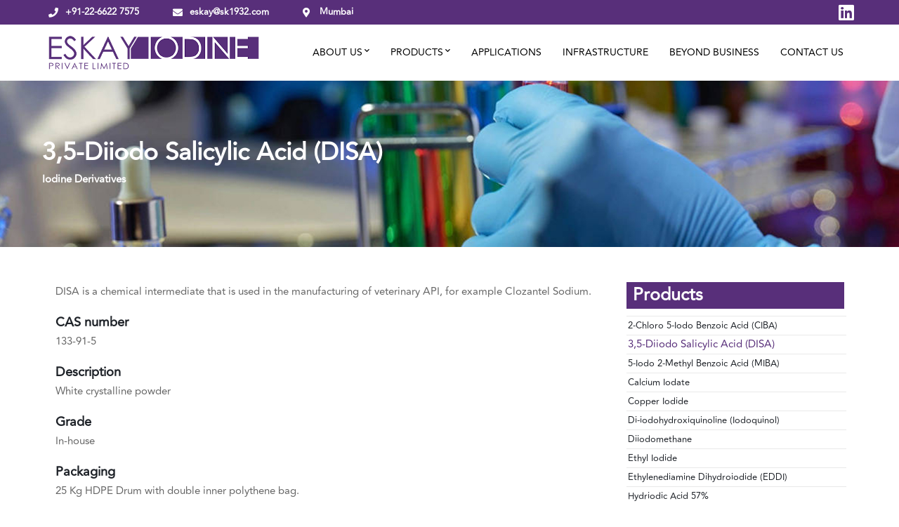

--- FILE ---
content_type: text/html; charset=UTF-8
request_url: https://eskayiodine.com/35-diiodo-salicylic-acid-disa/
body_size: 19328
content:
<!DOCTYPE html>
<html lang="en-US" class="no-js">
<head>
	<meta charset="UTF-8">
	<meta name="viewport" content="width=device-width">
	<link rel="profile" href="https://gmpg.org/xfn/11">
	
	<title>3,5-Diiodo Salicylic Acid (DISA) &#8211; Eskay Iodine</title>
<meta name='robots' content='max-image-preview:large' />
	<style>img:is([sizes="auto" i], [sizes^="auto," i]) { contain-intrinsic-size: 3000px 1500px }</style>
	<link rel='dns-prefetch' href='//fonts.googleapis.com' />
<script type="text/javascript">
/* <![CDATA[ */
window._wpemojiSettings = {"baseUrl":"https:\/\/s.w.org\/images\/core\/emoji\/15.0.3\/72x72\/","ext":".png","svgUrl":"https:\/\/s.w.org\/images\/core\/emoji\/15.0.3\/svg\/","svgExt":".svg","source":{"concatemoji":"https:\/\/eskayiodine.com\/wp-includes\/js\/wp-emoji-release.min.js?ver=f9489c0ceb878d15cca11fa159c5423a"}};
/*! This file is auto-generated */
!function(i,n){var o,s,e;function c(e){try{var t={supportTests:e,timestamp:(new Date).valueOf()};sessionStorage.setItem(o,JSON.stringify(t))}catch(e){}}function p(e,t,n){e.clearRect(0,0,e.canvas.width,e.canvas.height),e.fillText(t,0,0);var t=new Uint32Array(e.getImageData(0,0,e.canvas.width,e.canvas.height).data),r=(e.clearRect(0,0,e.canvas.width,e.canvas.height),e.fillText(n,0,0),new Uint32Array(e.getImageData(0,0,e.canvas.width,e.canvas.height).data));return t.every(function(e,t){return e===r[t]})}function u(e,t,n){switch(t){case"flag":return n(e,"\ud83c\udff3\ufe0f\u200d\u26a7\ufe0f","\ud83c\udff3\ufe0f\u200b\u26a7\ufe0f")?!1:!n(e,"\ud83c\uddfa\ud83c\uddf3","\ud83c\uddfa\u200b\ud83c\uddf3")&&!n(e,"\ud83c\udff4\udb40\udc67\udb40\udc62\udb40\udc65\udb40\udc6e\udb40\udc67\udb40\udc7f","\ud83c\udff4\u200b\udb40\udc67\u200b\udb40\udc62\u200b\udb40\udc65\u200b\udb40\udc6e\u200b\udb40\udc67\u200b\udb40\udc7f");case"emoji":return!n(e,"\ud83d\udc26\u200d\u2b1b","\ud83d\udc26\u200b\u2b1b")}return!1}function f(e,t,n){var r="undefined"!=typeof WorkerGlobalScope&&self instanceof WorkerGlobalScope?new OffscreenCanvas(300,150):i.createElement("canvas"),a=r.getContext("2d",{willReadFrequently:!0}),o=(a.textBaseline="top",a.font="600 32px Arial",{});return e.forEach(function(e){o[e]=t(a,e,n)}),o}function t(e){var t=i.createElement("script");t.src=e,t.defer=!0,i.head.appendChild(t)}"undefined"!=typeof Promise&&(o="wpEmojiSettingsSupports",s=["flag","emoji"],n.supports={everything:!0,everythingExceptFlag:!0},e=new Promise(function(e){i.addEventListener("DOMContentLoaded",e,{once:!0})}),new Promise(function(t){var n=function(){try{var e=JSON.parse(sessionStorage.getItem(o));if("object"==typeof e&&"number"==typeof e.timestamp&&(new Date).valueOf()<e.timestamp+604800&&"object"==typeof e.supportTests)return e.supportTests}catch(e){}return null}();if(!n){if("undefined"!=typeof Worker&&"undefined"!=typeof OffscreenCanvas&&"undefined"!=typeof URL&&URL.createObjectURL&&"undefined"!=typeof Blob)try{var e="postMessage("+f.toString()+"("+[JSON.stringify(s),u.toString(),p.toString()].join(",")+"));",r=new Blob([e],{type:"text/javascript"}),a=new Worker(URL.createObjectURL(r),{name:"wpTestEmojiSupports"});return void(a.onmessage=function(e){c(n=e.data),a.terminate(),t(n)})}catch(e){}c(n=f(s,u,p))}t(n)}).then(function(e){for(var t in e)n.supports[t]=e[t],n.supports.everything=n.supports.everything&&n.supports[t],"flag"!==t&&(n.supports.everythingExceptFlag=n.supports.everythingExceptFlag&&n.supports[t]);n.supports.everythingExceptFlag=n.supports.everythingExceptFlag&&!n.supports.flag,n.DOMReady=!1,n.readyCallback=function(){n.DOMReady=!0}}).then(function(){return e}).then(function(){var e;n.supports.everything||(n.readyCallback(),(e=n.source||{}).concatemoji?t(e.concatemoji):e.wpemoji&&e.twemoji&&(t(e.twemoji),t(e.wpemoji)))}))}((window,document),window._wpemojiSettings);
/* ]]> */
</script>

<link rel='stylesheet' id='arts-icons-css' href='https://eskayiodine.com/wp-content/plugins/masterlayer-addons-for-elementor/assets/css/arts-icons.css?ver=1.0' type='text/css' media='all' />
<link rel='stylesheet' id='construction-icons-css' href='https://eskayiodine.com/wp-content/plugins/masterlayer-addons-for-elementor/assets/css/construction-icons.css?ver=1.0' type='text/css' media='all' />
<link rel='stylesheet' id='construction2-icons-css' href='https://eskayiodine.com/wp-content/plugins/masterlayer-addons-for-elementor/assets/css/construction2-icons.css?ver=1.0' type='text/css' media='all' />
<link rel='stylesheet' id='feather-icons-css' href='https://eskayiodine.com/wp-content/plugins/masterlayer-addons-for-elementor/assets/css/feather-icons.css?ver=1.0' type='text/css' media='all' />
<link rel='stylesheet' id='quper-icons-css' href='https://eskayiodine.com/wp-content/plugins/masterlayer-addons-for-elementor/assets/css/quper-icons.css?ver=1.0' type='text/css' media='all' />
<style id='wp-emoji-styles-inline-css' type='text/css'>

	img.wp-smiley, img.emoji {
		display: inline !important;
		border: none !important;
		box-shadow: none !important;
		height: 1em !important;
		width: 1em !important;
		margin: 0 0.07em !important;
		vertical-align: -0.1em !important;
		background: none !important;
		padding: 0 !important;
	}
</style>
<link rel='stylesheet' id='contact-form-7-css' href='https://eskayiodine.com/wp-content/plugins/contact-form-7/includes/css/styles.css?ver=6.0.2' type='text/css' media='all' />
<link rel='stylesheet' id='parent-style-css' href='https://eskayiodine.com/wp-content/themes/quper/style.css?ver=f9489c0ceb878d15cca11fa159c5423a' type='text/css' media='all' />
<link rel='stylesheet' id='animate-css' href='https://eskayiodine.com/wp-content/themes/quper/assets/css/animate.css?ver=3.5.2' type='text/css' media='all' />
<link rel='stylesheet' id='animsition-css' href='https://eskayiodine.com/wp-content/themes/quper/assets/css/animsition.css?ver=4.0.1' type='text/css' media='all' />
<link rel='stylesheet' id='slick-css' href='https://eskayiodine.com/wp-content/plugins/masterlayer-addons-for-elementor/assets/css/slick.css?ver=1.0' type='text/css' media='all' />
<link rel='stylesheet' id='eleganticons-css' href='https://eskayiodine.com/wp-content/themes/quper/assets/css/eleganticons.css?ver=1.0.0' type='text/css' media='all' />
<link rel='stylesheet' id='pe-icon-7-stroke-css' href='https://eskayiodine.com/wp-content/themes/quper/assets/css/pe-icon-7-stroke.css?ver=1.0.0' type='text/css' media='all' />
<link rel='stylesheet' id='fontawesome-css' href='https://eskayiodine.com/wp-content/themes/quper/assets/css/fontawesome.css?ver=5.13.0' type='text/css' media='all' />
<link rel='stylesheet' id='quper-theme-style-css' href='https://eskayiodine.com/wp-content/themes/quper-child/style.css?ver=1.0.0' type='text/css' media='all' />
<style id='quper-theme-style-inline-css' type='text/css'>
/*TYPOGRAPHY*/body{font-weight:400;}h1,h2,h3,h4,h5,h6{font-family:"Roboto";}#main-nav .sub-menu li a{font-weight:400;font-size:14px;text-transform:capitalize;}/*ACCENT COLOR*/body[class^="elementor-kit-"], body[class*=" elementor-kit-"] { --e-global-color-accent: #582f7a;}/*CUSTOMIZER STYLING*/.animsition-loading{background-color:#582f7a;}#main-nav > ul > li{padding-left:15px;padding-right:15px;}.header-info .content, #header.header-dark .header-info .content{color:#ffffff;}#footer-widgets .widget{color:#ffffff;}#footer{background-color:#582f7a;}
</style>
<link rel='stylesheet' id='quper-google-font-roboto-css' href='//fonts.googleapis.com/css?family=Roboto%3A100%2C200%2C300%2C400%2C500%2C600%2C700%2C800%2C900&#038;subset=latin&#038;ver=f9489c0ceb878d15cca11fa159c5423a' type='text/css' media='all' />
<link rel='stylesheet' id='elementor-icons-css' href='https://eskayiodine.com/wp-content/plugins/elementor/assets/lib/eicons/css/elementor-icons.min.css?ver=5.34.0' type='text/css' media='all' />
<link rel='stylesheet' id='elementor-frontend-css' href='https://eskayiodine.com/wp-content/plugins/elementor/assets/css/frontend.min.css?ver=3.26.1' type='text/css' media='all' />
<link rel='stylesheet' id='elementor-post-11-css' href='https://eskayiodine.com/wp-content/uploads/elementor/css/post-11.css?ver=1762498803' type='text/css' media='all' />
<link rel='stylesheet' id='mae-widgets-css' href='https://eskayiodine.com/wp-content/plugins/masterlayer-addons-for-elementor/assets/css/mae-widgets.css?ver=1.0' type='text/css' media='all' />
<link rel='stylesheet' id='widget-heading-css' href='https://eskayiodine.com/wp-content/plugins/elementor/assets/css/widget-heading.min.css?ver=3.26.1' type='text/css' media='all' />
<link rel='stylesheet' id='widget-text-editor-css' href='https://eskayiodine.com/wp-content/plugins/elementor/assets/css/widget-text-editor.min.css?ver=3.26.1' type='text/css' media='all' />
<link rel='stylesheet' id='widget-spacer-css' href='https://eskayiodine.com/wp-content/plugins/elementor/assets/css/widget-spacer.min.css?ver=3.26.1' type='text/css' media='all' />
<link rel='stylesheet' id='widget-image-css' href='https://eskayiodine.com/wp-content/plugins/elementor/assets/css/widget-image.min.css?ver=3.26.1' type='text/css' media='all' />
<link rel='stylesheet' id='elementor-post-6869-css' href='https://eskayiodine.com/wp-content/uploads/elementor/css/post-6869.css?ver=1762518507' type='text/css' media='all' />
<link rel='stylesheet' id='google-fonts-1-css' href='https://fonts.googleapis.com/css?family=Roboto%3A100%2C100italic%2C200%2C200italic%2C300%2C300italic%2C400%2C400italic%2C500%2C500italic%2C600%2C600italic%2C700%2C700italic%2C800%2C800italic%2C900%2C900italic&#038;display=auto&#038;ver=f9489c0ceb878d15cca11fa159c5423a' type='text/css' media='all' />
<link rel="preconnect" href="https://fonts.gstatic.com/" crossorigin><script type="text/javascript" src="https://eskayiodine.com/wp-includes/js/jquery/jquery.min.js?ver=3.7.1" id="jquery-core-js"></script>
<script type="text/javascript" src="https://eskayiodine.com/wp-includes/js/jquery/jquery-migrate.min.js?ver=3.4.1" id="jquery-migrate-js"></script>
<script type="text/javascript" src="https://eskayiodine.com/wp-content/plugins/masterlayer-addons-for-elementor/includes/widgets/chart.js?ver=f9489c0ceb878d15cca11fa159c5423a" id="chart-js"></script>
<link rel="https://api.w.org/" href="https://eskayiodine.com/wp-json/" /><link rel="alternate" title="JSON" type="application/json" href="https://eskayiodine.com/wp-json/wp/v2/pages/6869" /><link rel="EditURI" type="application/rsd+xml" title="RSD" href="https://eskayiodine.com/xmlrpc.php?rsd" />

<link rel="canonical" href="https://eskayiodine.com/35-diiodo-salicylic-acid-disa/" />
<link rel='shortlink' href='https://eskayiodine.com/?p=6869' />
<link rel="alternate" title="oEmbed (JSON)" type="application/json+oembed" href="https://eskayiodine.com/wp-json/oembed/1.0/embed?url=https%3A%2F%2Feskayiodine.com%2F35-diiodo-salicylic-acid-disa%2F" />
<link rel="alternate" title="oEmbed (XML)" type="text/xml+oembed" href="https://eskayiodine.com/wp-json/oembed/1.0/embed?url=https%3A%2F%2Feskayiodine.com%2F35-diiodo-salicylic-acid-disa%2F&#038;format=xml" />
<!-- start Simple Custom CSS and JS -->
<!-- Google tag (gtag.js) -->
<script async src="https://www.googletagmanager.com/gtag/js?id=G-97Z4NFX0TC"></script>
<script>
  window.dataLayer = window.dataLayer || [];
  function gtag(){dataLayer.push(arguments);}
  gtag('js', new Date());

  gtag('config', 'G-97Z4NFX0TC');
</script><!-- end Simple Custom CSS and JS -->
<!-- start Simple Custom CSS and JS -->
<script type="text/javascript">
jQuery(document).ready(function( $ ){
   $('#footer .widget_links a, .topbar-right .header-socials-inner a').attr('target', '_blank');
	
	$('#footer-widgets .widget_information .phone span').wrapInner('<a href="tel:+91-22-66227575"></a>');
	$('#footer-widgets .widget_information .email span').wrapInner('<a href="mailto:eskay@sk1932.com"></a>');
});


</script>
<!-- end Simple Custom CSS and JS -->
<meta name="generator" content="Elementor 3.26.1; features: additional_custom_breakpoints, e_element_cache; settings: css_print_method-external, google_font-enabled, font_display-auto">
			<style>
				.e-con.e-parent:nth-of-type(n+4):not(.e-lazyloaded):not(.e-no-lazyload),
				.e-con.e-parent:nth-of-type(n+4):not(.e-lazyloaded):not(.e-no-lazyload) * {
					background-image: none !important;
				}
				@media screen and (max-height: 1024px) {
					.e-con.e-parent:nth-of-type(n+3):not(.e-lazyloaded):not(.e-no-lazyload),
					.e-con.e-parent:nth-of-type(n+3):not(.e-lazyloaded):not(.e-no-lazyload) * {
						background-image: none !important;
					}
				}
				@media screen and (max-height: 640px) {
					.e-con.e-parent:nth-of-type(n+2):not(.e-lazyloaded):not(.e-no-lazyload),
					.e-con.e-parent:nth-of-type(n+2):not(.e-lazyloaded):not(.e-no-lazyload) * {
						background-image: none !important;
					}
				}
			</style>
			<meta name="generator" content="Powered by Slider Revolution 6.7.12 - responsive, Mobile-Friendly Slider Plugin for WordPress with comfortable drag and drop interface." />
<link rel="icon" href="https://eskayiodine.com/wp-content/uploads/2023/01/favicon.png" sizes="32x32" />
<link rel="icon" href="https://eskayiodine.com/wp-content/uploads/2023/01/favicon.png" sizes="192x192" />
<link rel="apple-touch-icon" href="https://eskayiodine.com/wp-content/uploads/2023/01/favicon.png" />
<meta name="msapplication-TileImage" content="https://eskayiodine.com/wp-content/uploads/2023/01/favicon.png" />
<script>function setREVStartSize(e){
			//window.requestAnimationFrame(function() {
				window.RSIW = window.RSIW===undefined ? window.innerWidth : window.RSIW;
				window.RSIH = window.RSIH===undefined ? window.innerHeight : window.RSIH;
				try {
					var pw = document.getElementById(e.c).parentNode.offsetWidth,
						newh;
					pw = pw===0 || isNaN(pw) || (e.l=="fullwidth" || e.layout=="fullwidth") ? window.RSIW : pw;
					e.tabw = e.tabw===undefined ? 0 : parseInt(e.tabw);
					e.thumbw = e.thumbw===undefined ? 0 : parseInt(e.thumbw);
					e.tabh = e.tabh===undefined ? 0 : parseInt(e.tabh);
					e.thumbh = e.thumbh===undefined ? 0 : parseInt(e.thumbh);
					e.tabhide = e.tabhide===undefined ? 0 : parseInt(e.tabhide);
					e.thumbhide = e.thumbhide===undefined ? 0 : parseInt(e.thumbhide);
					e.mh = e.mh===undefined || e.mh=="" || e.mh==="auto" ? 0 : parseInt(e.mh,0);
					if(e.layout==="fullscreen" || e.l==="fullscreen")
						newh = Math.max(e.mh,window.RSIH);
					else{
						e.gw = Array.isArray(e.gw) ? e.gw : [e.gw];
						for (var i in e.rl) if (e.gw[i]===undefined || e.gw[i]===0) e.gw[i] = e.gw[i-1];
						e.gh = e.el===undefined || e.el==="" || (Array.isArray(e.el) && e.el.length==0)? e.gh : e.el;
						e.gh = Array.isArray(e.gh) ? e.gh : [e.gh];
						for (var i in e.rl) if (e.gh[i]===undefined || e.gh[i]===0) e.gh[i] = e.gh[i-1];
											
						var nl = new Array(e.rl.length),
							ix = 0,
							sl;
						e.tabw = e.tabhide>=pw ? 0 : e.tabw;
						e.thumbw = e.thumbhide>=pw ? 0 : e.thumbw;
						e.tabh = e.tabhide>=pw ? 0 : e.tabh;
						e.thumbh = e.thumbhide>=pw ? 0 : e.thumbh;
						for (var i in e.rl) nl[i] = e.rl[i]<window.RSIW ? 0 : e.rl[i];
						sl = nl[0];
						for (var i in nl) if (sl>nl[i] && nl[i]>0) { sl = nl[i]; ix=i;}
						var m = pw>(e.gw[ix]+e.tabw+e.thumbw) ? 1 : (pw-(e.tabw+e.thumbw)) / (e.gw[ix]);
						newh =  (e.gh[ix] * m) + (e.tabh + e.thumbh);
					}
					var el = document.getElementById(e.c);
					if (el!==null && el) el.style.height = newh+"px";
					el = document.getElementById(e.c+"_wrapper");
					if (el!==null && el) {
						el.style.height = newh+"px";
						el.style.display = "block";
					}
				} catch(e){
					console.log("Failure at Presize of Slider:" + e)
				}
			//});
		  };</script>
		<style type="text/css" id="wp-custom-css">
			.btn-bb{
	background-color:#ffffff;
	border-radius:50px;
	color:#582f7a;
	padding:5px 10px;
	font-size:11px;
	line-height:35px;
}

.grecaptcha-badge {
	display:none !important;
}

.column-space .elementor-column.elementor-col-33{
    margin:10px !important;
}

#main-nav .cust-mega-menu .sub-menu {
    overflow-y: auto;
    height: 70vh;
}
#main-nav .cust-mega-menu .sub-menu::-webkit-scrollbar
{
	width: 6px;
	background-color: #F5F5F5;
}

#main-nav .cust-mega-menu .sub-menu::-webkit-scrollbar-thumb
{
	background-color: #582F7A;
}

#footer-widgets .widget .widget-title {
   font-weight: 600 !important;
}

#slider-1-slide-1-layer-2, .rev-btn, .wpcf7-submit, .wpcf7-text, .wpcf7-textarea {
	    font-family: "Avenir Regular" !important;
}

.elementor-section.elementor-section-boxed > .elementor-container {
    max-width: 1180px;
}

.widget.widget_nav_menu .menu > li.current-menu-item > a {
    color: #582f7a !important;
	font-size:15px;
}

.quper-container {
	padding-left:5px;
}

.header-info .phone a,
.header-info .email a,
.header-info .address a{
	color: #fff;
}

.master-heading .main-heading {
    margin-bottom: 10px !important;
}

.footer-grid .span_1_of_3:first-child {
	 width: 41.33%;
}
.footer-grid .span_1_of_3:nth-child(2) {
	 width: 25.33%;
}

#main-nav > ul > li > a {
    line-height: 80px;
    height: 80px;
}
#main-nav li.megamenu {
    position: initial;
}
#main-nav .sub-menu .sub-menu.left {
    right: 0;
	width: 780px;
}
#main-nav li.megamenu > ul.sub-menu > li {
	width: 50%;
	border-right: none;
}
#main-nav li.megamenu > ul.sub-menu > #menu-item-5684 > a {
	display: none !important;
}
#menu-item-5684 {
	border-left: 1px solid rgba(0, 0, 0, 0.08) !important;
	margin-top: 28px;
}
#main-nav .megamenu .sub-menu li a {
	padding: 4px 20px;
	font-size: 13px;
}

#footer .widget_information .fa-map-marker-alt {
	padding-right: 22px !important;
	padding-left: 3px;
}

.icon-position-left2 .master-icon-box .icon-wrap .headline-2 {
    margin-top: 15px;
    margin-left: 15px;
}
.cf7-style-2 .master-cf7-0 .wpcf7 input, .cf7-style-2 .master-cf7-0 
.wpcf7 textarea {
	background-color: #ffffff7a;}

.fa-phone:before {
    content: "\f2a0";
}
.widget_information .address{
	line-height:1.5em;
}


.top-bar {
    color: #ffffff;
    background-color: #582f7a;
    padding: 5px 0px 0px 0px;
}

.header-info .content:before {
    color: #ffffff !important;
}

.site-header-inner, .site-header-inner .wrap-inner {
    height: 80px;
}

#footer {
    background-color: #582f7a;
    color: #ffffff;
    padding: 50px 0 20px;
}

.widget.widget_links ul li a {
    font-weight: 400;
    transition: all ease 0.3s;
    padding-bottom: 0px;
}

#bottom .inner-wrap {
    height: 40px;
}

#footer a {
    font-size: 16px;
    color: #ffffff;
}

#foote .widget.widget_links ul li {
    margin-bottom: 10px;
}

#main-nav > ul > li > a > span {
    font-size: 14px;
    color: #000000;
    font-weight: 500;

}

#copyright {
    font-size: 13px;
    margin-right: 20px;
}

#footer-widgets .widget_information ul li {
    display: flex;
}

.widget.widget_links ul li {
    margin-bottom: 10px;
}
.header-socials a {
    font-size: 25px;
    color: #ffffff;
}
.header-socials a:hover {
    color: #ffffff !important;
}



@media screen and (min-width: 768px) {
	#footer-widgets .footer-logo {
		margin-bottom: 0px;
		padding-top: 96px;
	}
}

#menu-sidebar{
	list-style: none;
}

.widget.widget_nav_menu ul li a{
	padding: 0px 0px;
	font-size: 13px;
	font-family: Avenir Regular, sans-serif;
	font-weight: 500;
}

.widget.widget_nav_menu ul li{
	padding: 2px;
}

.widget_nav_menu .widget-title{
margin: 0px 0px 10px;
    padding-left: 9px;
    font-size: 25px !important;
    background-color: #582f7a;
    width: 310px;
    margin-left: 30px;
    color: #ffffff;
}
#main-nav .sub-menu{
	width: 320px;
}
#main-nav-mobi::-webkit-scrollbar-thumb{
	background-color: #582f7a;
}

		</style>
		</head>

<body class=" header-fixed no-sidebar site-layout-full-width header-style-1 is-page footer- elementor-default elementor-kit-11 elementor-page elementor-page-6869">

<div class="mobi-overlay"><span class="close"></span></div>
<div id="wrapper" style="">
		
    <div id="page" class="clearfix animsition">
    	<div id="site-header-wrap">
			

<ul class="mobi-nav-extra">
	
	
	</ul>
<header id="site-header" class="hide-button" style="">
            <div class="top-bar clearfix">
            <div class="quper-container">
                <div class="topbar-left">
                    
<div class="header-info ">
            <span class="phone content">
                        <a href="tel:+91-22-6622 7575">+91-22-6622 7575</a>        </span>
            <span class="email content">
                        <a href="mailto:eskay@sk1932.com">eskay@sk1932.com</a>        </span>
            <span class="address content">
                        <a href="https://www.google.co.in/maps/place/Eskay+Iodine+Pvt.+Ltd./@18.98851,72.8112473,17z/data=!3m1!4b1!4m5!3m4!1s0x3be7ce901c01b10f:0x889721b559121628!8m2!3d18.98851!4d72.8134413?hl=en" target="_blank">Mumbai</a>        </span>
    </div><!-- /.header-info -->                </div>
                
                <div class="topbar-right">
                    	<div class="header-socials " >
		<div class="header-socials-inner">
	    <a href="https://www.linkedin.com/company/eskay-iodine-pvt-ltd/mycompany/?viewAsMember=true" style="" title="LinkedIn"><span class="fab fa-linkedin" aria-hidden="true"></span><span class="screen-reader-text">LinkedIn Profile</span></a>		</div>
	</div><!-- /.header-socials -->
                </div>        
            </div>
        </div>

        <div class="quper-container">
        	<div class="site-header-inner">
                
<div id="site-logo" 
		>

	<div id="site-logo-inner" style="max-width:300px;">
					<a class="main-logo" href="https://eskayiodine.com/" title="Eskay Iodine" rel="home" ><img src="http://eskayiodine.com/wp-content/uploads/2022/09/eskay-iodin-logo.png" alt="Eskay Iodine" /></a>
			</div>
</div><!-- #site-logo -->
                
                <div class="wrap-inner">
            		
	<div class="mobile-button"><span></span></div>

	<nav id="main-nav" class="main-nav show-current">
		<ul id="menu-main-menu" class="menu"><li id="menu-item-4800" class="menu-item menu-item-type-custom menu-item-object-custom menu-item-has-children menu-item-4800"><a href="#"><span>About Us</span></a>
<ul class="sub-menu">
	<li id="menu-item-6371" class="menu-item menu-item-type-post_type menu-item-object-page menu-item-6371"><a href="https://eskayiodine.com/sk-group/"><span>SK Group</span></a></li>
	<li id="menu-item-6372" class="menu-item menu-item-type-post_type menu-item-object-page menu-item-6372"><a href="https://eskayiodine.com/our-company/"><span>Our Company</span></a></li>
	<li id="menu-item-5919" class="menu-item menu-item-type-post_type menu-item-object-page menu-item-5919"><a href="https://eskayiodine.com/our-team/"><span>Our Team</span></a></li>
	<li id="menu-item-9374" class="menu-item menu-item-type-post_type menu-item-object-page menu-item-9374"><a href="https://eskayiodine.com/our-policies/"><span>Our Policies</span></a></li>
</ul>
</li>
<li id="menu-item-4807" class="menu-item menu-item-type-custom menu-item-object-custom current-menu-ancestor menu-item-has-children menu-item-4807"><a href="#"><span>Products</span></a>
<ul class="sub-menu">
	<li id="menu-item-8388" class="cust-mega-menu menu-item menu-item-type-custom menu-item-object-custom current-menu-ancestor current-menu-parent menu-item-has-children menu-item-8388"><a href="#"><span>Iodine Derivatives</span></a>
	<ul class="sub-menu">
		<li id="menu-item-6868" class="menu-item menu-item-type-post_type menu-item-object-page menu-item-6868"><a href="https://eskayiodine.com/2-chloro-5-iodo-benzoic-acid-ciba/"><span>2-Chloro 5-Iodo Benzoic Acid (CIBA)</span></a></li>
		<li id="menu-item-6883" class="menu-item menu-item-type-post_type menu-item-object-page current-menu-item page_item page-item-6869 current_page_item menu-item-6883"><a href="https://eskayiodine.com/35-diiodo-salicylic-acid-disa/" aria-current="page"><span>3,5-Diiodo Salicylic Acid (DISA)</span></a></li>
		<li id="menu-item-6894" class="menu-item menu-item-type-post_type menu-item-object-page menu-item-6894"><a href="https://eskayiodine.com/5-iodo-2-methyl-benzoic-acid-miba/"><span>5-Iodo 2-Methyl Benzoic Acid (MIBA)</span></a></li>
		<li id="menu-item-6976" class="menu-item menu-item-type-post_type menu-item-object-page menu-item-6976"><a href="https://eskayiodine.com/calcium-iodate-anhydrous-calcium-iodate-monohydrate/"><span>Calcium Iodate</span></a></li>
		<li id="menu-item-7038" class="menu-item menu-item-type-post_type menu-item-object-page menu-item-7038"><a href="https://eskayiodine.com/copper-iodide/"><span>Copper Iodide</span></a></li>
		<li id="menu-item-7061" class="menu-item menu-item-type-post_type menu-item-object-page menu-item-7061"><a href="https://eskayiodine.com/di-iodohydroxiquinoline-iodoquinol/"><span>Di-iodohydroxiquinoline (Iodoquinol)</span></a></li>
		<li id="menu-item-7085" class="menu-item menu-item-type-post_type menu-item-object-page menu-item-7085"><a href="https://eskayiodine.com/diiodomethane/"><span>Diiodomethane</span></a></li>
		<li id="menu-item-7109" class="menu-item menu-item-type-post_type menu-item-object-page menu-item-7109"><a href="https://eskayiodine.com/ethyl-iodide/"><span>Ethyl Iodide</span></a></li>
		<li id="menu-item-7138" class="menu-item menu-item-type-post_type menu-item-object-page menu-item-7138"><a href="https://eskayiodine.com/ethylenediamine-dihydroiodide-eddi/"><span>Ethylenediamine Dihydroiodide (EDDI)</span></a></li>
		<li id="menu-item-7160" class="menu-item menu-item-type-post_type menu-item-object-page menu-item-7160"><a href="https://eskayiodine.com/hydriodic-acid-57/"><span>Hydriodic Acid 57%</span></a></li>
		<li id="menu-item-7177" class="menu-item menu-item-type-post_type menu-item-object-page menu-item-7177"><a href="https://eskayiodine.com/iodine-monochloride/"><span>Iodine Monochloride</span></a></li>
		<li id="menu-item-7195" class="menu-item menu-item-type-post_type menu-item-object-page menu-item-7195"><a href="https://eskayiodine.com/iodochlorohyroxyquinoline-clioquinol/"><span>Iodochlorohyroxyquinoline (Clioquinol)</span></a></li>
		<li id="menu-item-7215" class="menu-item menu-item-type-post_type menu-item-object-page menu-item-7215"><a href="https://eskayiodine.com/iodoform/"><span>Iodoform</span></a></li>
		<li id="menu-item-7269" class="menu-item menu-item-type-post_type menu-item-object-page menu-item-7269"><a href="https://eskayiodine.com/methyl-iodide-iodomethane/"><span>Methyl Iodide (Iodomethane)</span></a></li>
		<li id="menu-item-7321" class="menu-item menu-item-type-post_type menu-item-object-page menu-item-7321"><a href="https://eskayiodine.com/periodic-acid-50-periodic-acid-99/"><span>Periodic Acid</span></a></li>
		<li id="menu-item-7377" class="menu-item menu-item-type-post_type menu-item-object-page menu-item-7377"><a href="https://eskayiodine.com/potassium-hydroxyquinoline-sulphate/"><span>Potassium Hydroxyquinoline Sulphate</span></a></li>
		<li id="menu-item-7402" class="menu-item menu-item-type-post_type menu-item-object-page menu-item-7402"><a href="https://eskayiodine.com/potassium-iodate/"><span>Potassium Iodate</span></a></li>
		<li id="menu-item-6358" class="menu-item menu-item-type-post_type menu-item-object-page menu-item-6358"><a href="https://eskayiodine.com/potassium-iodide/"><span>Potassium Iodide</span></a></li>
		<li id="menu-item-7426" class="menu-item menu-item-type-post_type menu-item-object-page menu-item-7426"><a href="https://eskayiodine.com/potassium-metaperiodate-pmpi/"><span>Potassium Metaperiodate (PMPI)</span></a></li>
		<li id="menu-item-7782" class="menu-item menu-item-type-post_type menu-item-object-page menu-item-7782"><a href="https://eskayiodine.com/povidone-iodine-povidone-iodine-20-pvpi/"><span>Povidone Iodine</span></a></li>
		<li id="menu-item-7508" class="menu-item menu-item-type-post_type menu-item-object-page menu-item-7508"><a href="https://eskayiodine.com/sodium-iodate/"><span>Sodium Iodate</span></a></li>
		<li id="menu-item-7552" class="menu-item menu-item-type-post_type menu-item-object-page menu-item-7552"><a href="https://eskayiodine.com/sodium-iodide/"><span>Sodium Iodide</span></a></li>
		<li id="menu-item-7580" class="menu-item menu-item-type-post_type menu-item-object-page menu-item-7580"><a href="https://eskayiodine.com/sodium-metaperiodate-smpi/"><span>Sodium Metaperiodate (SMPI)</span></a></li>
		<li id="menu-item-7645" class="menu-item menu-item-type-post_type menu-item-object-page menu-item-7645"><a href="https://eskayiodine.com/thymol-iodide/"><span>Thymol Iodide</span></a></li>
		<li id="menu-item-7671" class="menu-item menu-item-type-post_type menu-item-object-page menu-item-7671"><a href="https://eskayiodine.com/trimethyl-silyl-iodide-tmsi/"><span>Trimethyl Silyl Iodide (TMSI)</span></a></li>
		<li id="menu-item-7689" class="menu-item menu-item-type-post_type menu-item-object-page menu-item-7689"><a href="https://eskayiodine.com/trimethyl-sulphoxonium-iodide-tmsoi/"><span>Trimethyl Sulphoxonium Iodide (TMSOI)</span></a></li>
	</ul>
</li>
	<li id="menu-item-5657" class="menu-item menu-item-type-custom menu-item-object-custom menu-item-has-children menu-item-5657"><a href="#"><span>Others</span></a>
	<ul class="sub-menu">
		<li id="menu-item-7008" class="menu-item menu-item-type-post_type menu-item-object-page menu-item-7008"><a href="https://eskayiodine.com/calcium-levulinate/"><span>Calcium Levulinate</span></a></li>
		<li id="menu-item-7296" class="menu-item menu-item-type-post_type menu-item-object-page menu-item-7296"><a href="https://eskayiodine.com/oxyquinoline-sulphate/"><span>Oxyquinoline Sulphate</span></a></li>
		<li id="menu-item-6923" class="menu-item menu-item-type-post_type menu-item-object-page menu-item-6923"><a href="https://eskayiodine.com/barium-sulphate/"><span>Barium Sulphate</span></a></li>
	</ul>
</li>
	<li id="menu-item-5656" class="menu-item menu-item-type-custom menu-item-object-custom menu-item-has-children menu-item-5656"><a href="#"><span>Bromine Derivatives</span></a>
	<ul class="sub-menu">
		<li id="menu-item-6950" class="menu-item menu-item-type-post_type menu-item-object-page menu-item-6950"><a href="https://eskayiodine.com/calcium-bromide/"><span>Calcium Bromide</span></a></li>
		<li id="menu-item-7353" class="menu-item menu-item-type-post_type menu-item-object-page menu-item-7353"><a href="https://eskayiodine.com/potassium-bromide/"><span>Potassium Bromide</span></a></li>
		<li id="menu-item-7481" class="menu-item menu-item-type-post_type menu-item-object-page menu-item-7481"><a href="https://eskayiodine.com/sodium-bromide/"><span>Sodium Bromide</span></a></li>
	</ul>
</li>
	<li id="menu-item-5658" class="menu-item menu-item-type-custom menu-item-object-custom menu-item-has-children menu-item-5658"><a href="#"><span>Selenium Compounds</span></a>
	<ul class="sub-menu">
		<li id="menu-item-7248" class="menu-item menu-item-type-post_type menu-item-object-page menu-item-7248"><a href="https://eskayiodine.com/l-selenomethionine-lsmn/"><span>L-Selenomethionine (LSMN)</span></a></li>
		<li id="menu-item-7780" class="menu-item menu-item-type-post_type menu-item-object-page menu-item-7780"><a href="https://eskayiodine.com/selenium-sulphide/"><span>Selenium Sulphide</span></a></li>
		<li id="menu-item-7609" class="menu-item menu-item-type-post_type menu-item-object-page menu-item-7609"><a href="https://eskayiodine.com/sodium-selenite/"><span>Sodium Selenite</span></a></li>
	</ul>
</li>
	<li id="menu-item-9554" class="menu-item menu-item-type-custom menu-item-object-custom menu-item-9554"><a target="_blank" href="http://eskayiodine.com/wp-content/uploads/2024/04/Microbar_Product-Brochure.pdf"><span>Contrast Media</span></a></li>
</ul>
</li>
<li id="menu-item-8471" class="menu-item menu-item-type-post_type menu-item-object-page menu-item-8471"><a href="https://eskayiodine.com/applications/"><span>Applications</span></a></li>
<li id="menu-item-7949" class="menu-item menu-item-type-post_type menu-item-object-page menu-item-7949"><a href="https://eskayiodine.com/infrastructure/"><span>Infrastructure</span></a></li>
<li id="menu-item-8472" class="menu-item menu-item-type-post_type menu-item-object-page menu-item-8472"><a href="https://eskayiodine.com/beyond-business/"><span>Beyond Business</span></a></li>
<li id="menu-item-4936" class="menu-item menu-item-type-post_type menu-item-object-page menu-item-4936"><a href="https://eskayiodine.com/contact-us/"><span>Contact Us</span></a></li>
</ul>	</nav>
	<div class="header-button">
	    	        <a href="https://ninzio.com/quper/help/">
	            Theme Docs	        </a>
	    	</div><!-- /.header-info -->
                </div>
        	</div>
        </div>
    </header><!-- /#site-header -->
		</div><!-- /#site-header-wrap -->

		
        <!-- Main Content -->
        <div id="main-content" class="site-main clearfix" style="">
<div id="content-wrap" class="quper-container">
    <div id="site-content" class="site-content clearfix">
    	<div id="inner-content" class="inner-content-wrap">
					<article class="page-content post-6869 page type-page status-publish hentry">
						<div data-elementor-type="wp-page" data-elementor-id="6869" class="elementor elementor-6869" data-elementor-post-type="page">
						<section class="elementor-section elementor-top-section elementor-element elementor-element-668e643 elementor-section-stretched elementor-section-boxed elementor-section-height-default elementor-section-height-default" data-id="668e643" data-element_type="section" data-settings="{&quot;stretch_section&quot;:&quot;section-stretched&quot;,&quot;background_background&quot;:&quot;classic&quot;}">
							<div class="elementor-background-overlay"></div>
							<div class="elementor-container elementor-column-gap-default">
					<div class="elementor-column elementor-col-100 elementor-top-column elementor-element elementor-element-426b889" data-id="426b889" data-element_type="column">
			<div class="elementor-widget-wrap elementor-element-populated">
						<div class="elementor-element elementor-element-31e7292 elementor-widget elementor-widget-heading" data-id="31e7292" data-element_type="widget" data-widget_type="heading.default">
				<div class="elementor-widget-container">
					<h1 class="elementor-heading-title elementor-size-default">3,5-Diiodo Salicylic Acid (DISA)</h1>				</div>
				</div>
				<div class="elementor-element elementor-element-a0189a5 elementor-widget elementor-widget-text-editor" data-id="a0189a5" data-element_type="widget" data-widget_type="text-editor.default">
				<div class="elementor-widget-container">
									<p><strong>Iodine Derivatives</strong></p>								</div>
				</div>
					</div>
		</div>
					</div>
		</section>
				<section class="elementor-section elementor-top-section elementor-element elementor-element-d3bee28 elementor-section-boxed elementor-section-height-default elementor-section-height-default" data-id="d3bee28" data-element_type="section">
						<div class="elementor-container elementor-column-gap-default">
					<div class="elementor-column elementor-col-50 elementor-top-column elementor-element elementor-element-ba37e1f" data-id="ba37e1f" data-element_type="column">
			<div class="elementor-widget-wrap elementor-element-populated">
						<div class="elementor-element elementor-element-8b99b96 elementor-widget elementor-widget-text-editor" data-id="8b99b96" data-element_type="widget" data-widget_type="text-editor.default">
				<div class="elementor-widget-container">
									DISA is a chemical intermediate that is used in the manufacturing of veterinary API, for example Clozantel Sodium.								</div>
				</div>
				<div class="elementor-element elementor-element-a405734 elementor-widget elementor-widget-spacer" data-id="a405734" data-element_type="widget" data-widget_type="spacer.default">
				<div class="elementor-widget-container">
							<div class="elementor-spacer">
			<div class="elementor-spacer-inner"></div>
		</div>
						</div>
				</div>
				<div class="elementor-element elementor-element-d703570 elementor-widget elementor-widget-heading" data-id="d703570" data-element_type="widget" data-widget_type="heading.default">
				<div class="elementor-widget-container">
					<h5 class="elementor-heading-title elementor-size-default">CAS number</h5>				</div>
				</div>
				<div class="elementor-element elementor-element-ae4b130 elementor-widget elementor-widget-text-editor" data-id="ae4b130" data-element_type="widget" data-widget_type="text-editor.default">
				<div class="elementor-widget-container">
									133-91-5								</div>
				</div>
				<div class="elementor-element elementor-element-2a0ae9a elementor-widget elementor-widget-spacer" data-id="2a0ae9a" data-element_type="widget" data-widget_type="spacer.default">
				<div class="elementor-widget-container">
							<div class="elementor-spacer">
			<div class="elementor-spacer-inner"></div>
		</div>
						</div>
				</div>
				<div class="elementor-element elementor-element-a8bd8bd elementor-widget elementor-widget-heading" data-id="a8bd8bd" data-element_type="widget" data-widget_type="heading.default">
				<div class="elementor-widget-container">
					<h5 class="elementor-heading-title elementor-size-default">Description</h5>				</div>
				</div>
				<div class="elementor-element elementor-element-da1c819 elementor-widget elementor-widget-text-editor" data-id="da1c819" data-element_type="widget" data-widget_type="text-editor.default">
				<div class="elementor-widget-container">
									White crystalline powder								</div>
				</div>
				<div class="elementor-element elementor-element-6140543 elementor-widget elementor-widget-spacer" data-id="6140543" data-element_type="widget" data-widget_type="spacer.default">
				<div class="elementor-widget-container">
							<div class="elementor-spacer">
			<div class="elementor-spacer-inner"></div>
		</div>
						</div>
				</div>
				<div class="elementor-element elementor-element-7611bec elementor-widget elementor-widget-heading" data-id="7611bec" data-element_type="widget" data-widget_type="heading.default">
				<div class="elementor-widget-container">
					<h5 class="elementor-heading-title elementor-size-default">Grade</h5>				</div>
				</div>
				<div class="elementor-element elementor-element-38553f2 elementor-widget elementor-widget-text-editor" data-id="38553f2" data-element_type="widget" data-widget_type="text-editor.default">
				<div class="elementor-widget-container">
									In-house								</div>
				</div>
				<div class="elementor-element elementor-element-81e4174 elementor-widget elementor-widget-spacer" data-id="81e4174" data-element_type="widget" data-widget_type="spacer.default">
				<div class="elementor-widget-container">
							<div class="elementor-spacer">
			<div class="elementor-spacer-inner"></div>
		</div>
						</div>
				</div>
				<div class="elementor-element elementor-element-0f6fbda elementor-widget elementor-widget-heading" data-id="0f6fbda" data-element_type="widget" data-widget_type="heading.default">
				<div class="elementor-widget-container">
					<h5 class="elementor-heading-title elementor-size-default">Packaging</h5>				</div>
				</div>
				<div class="elementor-element elementor-element-5cfb827 elementor-widget elementor-widget-text-editor" data-id="5cfb827" data-element_type="widget" data-widget_type="text-editor.default">
				<div class="elementor-widget-container">
									25 Kg HDPE Drum with double inner polythene bag.								</div>
				</div>
				<div class="elementor-element elementor-element-15f2799 elementor-widget elementor-widget-spacer" data-id="15f2799" data-element_type="widget" data-widget_type="spacer.default">
				<div class="elementor-widget-container">
							<div class="elementor-spacer">
			<div class="elementor-spacer-inner"></div>
		</div>
						</div>
				</div>
				<div class="elementor-element elementor-element-2eea232 elementor-widget elementor-widget-heading" data-id="2eea232" data-element_type="widget" data-widget_type="heading.default">
				<div class="elementor-widget-container">
					<h5 class="elementor-heading-title elementor-size-default">Haz. Class</h5>				</div>
				</div>
				<div class="elementor-element elementor-element-f73e2d6 elementor-widget elementor-widget-text-editor" data-id="f73e2d6" data-element_type="widget" data-widget_type="text-editor.default">
				<div class="elementor-widget-container">
									Non-Haz								</div>
				</div>
				<div class="elementor-element elementor-element-fe186f0 elementor-widget elementor-widget-spacer" data-id="fe186f0" data-element_type="widget" data-widget_type="spacer.default">
				<div class="elementor-widget-container">
							<div class="elementor-spacer">
			<div class="elementor-spacer-inner"></div>
		</div>
						</div>
				</div>
				<div class="elementor-element elementor-element-0c5707c elementor-widget elementor-widget-spacer" data-id="0c5707c" data-element_type="widget" data-widget_type="spacer.default">
				<div class="elementor-widget-container">
							<div class="elementor-spacer">
			<div class="elementor-spacer-inner"></div>
		</div>
						</div>
				</div>
				<div class="elementor-element elementor-element-50a8aa7 elementor-widget elementor-widget-heading" data-id="50a8aa7" data-element_type="widget" data-widget_type="heading.default">
				<div class="elementor-widget-container">
					<h5 class="elementor-heading-title elementor-size-default">Applications</h5>				</div>
				</div>
				<section class="elementor-section elementor-inner-section elementor-element elementor-element-01bfcd5 elementor-section-boxed elementor-section-height-default elementor-section-height-default" data-id="01bfcd5" data-element_type="section">
						<div class="elementor-container elementor-column-gap-default">
					<div class="elementor-column elementor-col-16 elementor-inner-column elementor-element elementor-element-ab0d168" data-id="ab0d168" data-element_type="column">
			<div class="elementor-widget-wrap elementor-element-populated">
						<div class="elementor-element elementor-element-2bdc143 elementor-widget elementor-widget-image" data-id="2bdc143" data-element_type="widget" data-widget_type="image.default">
				<div class="elementor-widget-container">
															<img decoding="async" src="https://eskayiodine.com/wp-content/uploads/2022/08/pharmaceutical-intermediates-logo.png" title="pharmaceutical-intermediates-logo" alt="pharmaceutical-intermediates-logo" loading="lazy" />															</div>
				</div>
				<div class="elementor-element elementor-element-eab8d1c elementor-widget elementor-widget-text-editor" data-id="eab8d1c" data-element_type="widget" data-widget_type="text-editor.default">
				<div class="elementor-widget-container">
									<p>Pharmaceutical Intermediates</p>								</div>
				</div>
					</div>
		</div>
				<div class="elementor-column elementor-col-16 elementor-inner-column elementor-element elementor-element-5c4814b" data-id="5c4814b" data-element_type="column">
			<div class="elementor-widget-wrap">
							</div>
		</div>
				<div class="elementor-column elementor-col-16 elementor-inner-column elementor-element elementor-element-03d102c" data-id="03d102c" data-element_type="column">
			<div class="elementor-widget-wrap">
							</div>
		</div>
				<div class="elementor-column elementor-col-16 elementor-inner-column elementor-element elementor-element-ce36bac" data-id="ce36bac" data-element_type="column">
			<div class="elementor-widget-wrap">
							</div>
		</div>
				<div class="elementor-column elementor-col-16 elementor-inner-column elementor-element elementor-element-3e4786c" data-id="3e4786c" data-element_type="column">
			<div class="elementor-widget-wrap">
							</div>
		</div>
				<div class="elementor-column elementor-col-16 elementor-inner-column elementor-element elementor-element-6705f0b" data-id="6705f0b" data-element_type="column">
			<div class="elementor-widget-wrap">
							</div>
		</div>
					</div>
		</section>
				<div class="elementor-element elementor-element-dd8f534 elementor-widget elementor-widget-spacer" data-id="dd8f534" data-element_type="widget" data-widget_type="spacer.default">
				<div class="elementor-widget-container">
							<div class="elementor-spacer">
			<div class="elementor-spacer-inner"></div>
		</div>
						</div>
				</div>
				<div class="elementor-element elementor-element-715dfd2 elementor-widget elementor-widget-spacer" data-id="715dfd2" data-element_type="widget" data-widget_type="spacer.default">
				<div class="elementor-widget-container">
							<div class="elementor-spacer">
			<div class="elementor-spacer-inner"></div>
		</div>
						</div>
				</div>
					</div>
		</div>
				<div class="elementor-column elementor-col-50 elementor-top-column elementor-element elementor-element-d091698" data-id="d091698" data-element_type="column">
			<div class="elementor-widget-wrap elementor-element-populated">
						<div class="elementor-element elementor-element-e041abc elementor-widget elementor-widget-sidebar" data-id="e041abc" data-element_type="widget" data-widget_type="sidebar.default">
				<div class="elementor-widget-container">
					<div id="nav_menu-2" class="widget widget_nav_menu"><h2 class="widget-title"><span>Products</span></h2><div class="menu-sidebar-container"><ul id="menu-sidebar" class="menu"><li id="menu-item-6867" class="menu-item menu-item-type-post_type menu-item-object-page menu-item-6867"><a href="https://eskayiodine.com/2-chloro-5-iodo-benzoic-acid-ciba/">2-Chloro 5-Iodo Benzoic Acid (CIBA)</a></li>
<li id="menu-item-6884" class="menu-item menu-item-type-post_type menu-item-object-page current-menu-item page_item page-item-6869 current_page_item menu-item-6884"><a href="https://eskayiodine.com/35-diiodo-salicylic-acid-disa/" aria-current="page">3,5-Diiodo Salicylic Acid (DISA)</a></li>
<li id="menu-item-6893" class="menu-item menu-item-type-post_type menu-item-object-page menu-item-6893"><a href="https://eskayiodine.com/5-iodo-2-methyl-benzoic-acid-miba/">5-Iodo 2-Methyl Benzoic Acid (MIBA)</a></li>
<li id="menu-item-6977" class="menu-item menu-item-type-post_type menu-item-object-page menu-item-6977"><a href="https://eskayiodine.com/calcium-iodate-anhydrous-calcium-iodate-monohydrate/">Calcium Iodate</a></li>
<li id="menu-item-7039" class="menu-item menu-item-type-post_type menu-item-object-page menu-item-7039"><a href="https://eskayiodine.com/copper-iodide/">Copper Iodide</a></li>
<li id="menu-item-7060" class="menu-item menu-item-type-post_type menu-item-object-page menu-item-7060"><a href="https://eskayiodine.com/di-iodohydroxiquinoline-iodoquinol/">Di-iodohydroxiquinoline (Iodoquinol)</a></li>
<li id="menu-item-7086" class="menu-item menu-item-type-post_type menu-item-object-page menu-item-7086"><a href="https://eskayiodine.com/diiodomethane/">Diiodomethane</a></li>
<li id="menu-item-7107" class="menu-item menu-item-type-post_type menu-item-object-page menu-item-7107"><a href="https://eskayiodine.com/ethyl-iodide/">Ethyl Iodide</a></li>
<li id="menu-item-7137" class="menu-item menu-item-type-post_type menu-item-object-page menu-item-7137"><a href="https://eskayiodine.com/ethylenediamine-dihydroiodide-eddi/">Ethylenediamine Dihydroiodide (EDDI)</a></li>
<li id="menu-item-7161" class="menu-item menu-item-type-post_type menu-item-object-page menu-item-7161"><a href="https://eskayiodine.com/hydriodic-acid-57/">Hydriodic Acid 57%</a></li>
<li id="menu-item-7176" class="menu-item menu-item-type-post_type menu-item-object-page menu-item-7176"><a href="https://eskayiodine.com/iodine-monochloride/">Iodine Monochloride</a></li>
<li id="menu-item-7196" class="menu-item menu-item-type-post_type menu-item-object-page menu-item-7196"><a href="https://eskayiodine.com/iodochlorohyroxyquinoline-clioquinol/">Iodochlorohyroxyquinoline (Clioquinol)</a></li>
<li id="menu-item-7214" class="menu-item menu-item-type-post_type menu-item-object-page menu-item-7214"><a href="https://eskayiodine.com/iodoform/">Iodoform</a></li>
<li id="menu-item-7270" class="menu-item menu-item-type-post_type menu-item-object-page menu-item-7270"><a href="https://eskayiodine.com/methyl-iodide-iodomethane/">Methyl Iodide (Iodomethane)</a></li>
<li id="menu-item-7323" class="menu-item menu-item-type-post_type menu-item-object-page menu-item-7323"><a href="https://eskayiodine.com/periodic-acid-50-periodic-acid-99/">Periodic Acid</a></li>
<li id="menu-item-7379" class="menu-item menu-item-type-post_type menu-item-object-page menu-item-7379"><a href="https://eskayiodine.com/potassium-hydroxyquinoline-sulphate/">Potassium Hydroxyquinoline Sulphate</a></li>
<li id="menu-item-7401" class="menu-item menu-item-type-post_type menu-item-object-page menu-item-7401"><a href="https://eskayiodine.com/potassium-iodate/">Potassium Iodate</a></li>
<li id="menu-item-6725" class="menu-item menu-item-type-post_type menu-item-object-page menu-item-6725"><a href="https://eskayiodine.com/potassium-iodide/">Potassium Iodide</a></li>
<li id="menu-item-7427" class="menu-item menu-item-type-post_type menu-item-object-page menu-item-7427"><a href="https://eskayiodine.com/potassium-metaperiodate-pmpi/">Potassium Metaperiodate (PMPI)</a></li>
<li id="menu-item-7449" class="menu-item menu-item-type-post_type menu-item-object-page menu-item-7449"><a href="https://eskayiodine.com/povidone-iodine-povidone-iodine-20-pvpi/">Povidone Iodine</a></li>
<li id="menu-item-7509" class="menu-item menu-item-type-post_type menu-item-object-page menu-item-7509"><a href="https://eskayiodine.com/sodium-iodate/">Sodium Iodate</a></li>
<li id="menu-item-7551" class="menu-item menu-item-type-post_type menu-item-object-page menu-item-7551"><a href="https://eskayiodine.com/sodium-iodide/">Sodium Iodide</a></li>
<li id="menu-item-7581" class="menu-item menu-item-type-post_type menu-item-object-page menu-item-7581"><a href="https://eskayiodine.com/sodium-metaperiodate-smpi/">Sodium Metaperiodate (SMPI)</a></li>
<li id="menu-item-7646" class="menu-item menu-item-type-post_type menu-item-object-page menu-item-7646"><a href="https://eskayiodine.com/thymol-iodide/">Thymol Iodide</a></li>
<li id="menu-item-7670" class="menu-item menu-item-type-post_type menu-item-object-page menu-item-7670"><a href="https://eskayiodine.com/trimethyl-silyl-iodide-tmsi/">Trimethyl Silyl Iodide (TMSI)</a></li>
<li id="menu-item-7690" class="menu-item menu-item-type-post_type menu-item-object-page menu-item-7690"><a href="https://eskayiodine.com/trimethyl-sulphoxonium-iodide-tmsoi/">Trimethyl Sulphoxonium Iodide (TMSOI)</a></li>
<li id="menu-item-6924" class="menu-item menu-item-type-post_type menu-item-object-page menu-item-6924"><a href="https://eskayiodine.com/barium-sulphate/">Barium Sulphate</a></li>
<li id="menu-item-6949" class="menu-item menu-item-type-post_type menu-item-object-page menu-item-6949"><a href="https://eskayiodine.com/calcium-bromide/">Calcium Bromide</a></li>
<li id="menu-item-7352" class="menu-item menu-item-type-post_type menu-item-object-page menu-item-7352"><a href="https://eskayiodine.com/potassium-bromide/">Potassium Bromide</a></li>
<li id="menu-item-7480" class="menu-item menu-item-type-post_type menu-item-object-page menu-item-7480"><a href="https://eskayiodine.com/sodium-bromide/">Sodium Bromide</a></li>
<li id="menu-item-7007" class="menu-item menu-item-type-post_type menu-item-object-page menu-item-7007"><a href="https://eskayiodine.com/calcium-levulinate/">Calcium Levulinate</a></li>
<li id="menu-item-7294" class="menu-item menu-item-type-post_type menu-item-object-page menu-item-7294"><a href="https://eskayiodine.com/oxyquinoline-sulphate/">Oxyquinoline Sulphate</a></li>
<li id="menu-item-7691" class="menu-item menu-item-type-post_type menu-item-object-page menu-item-7691"><a href="https://eskayiodine.com/l-selenomethionine-lsmn/">L-Selenomethionine (LSMN)</a></li>
<li id="menu-item-7345" class="menu-item menu-item-type-post_type menu-item-object-page menu-item-7345"><a href="https://eskayiodine.com/potassium-bromide/">Potassium Bromide</a></li>
<li id="menu-item-7781" class="menu-item menu-item-type-post_type menu-item-object-page menu-item-7781"><a href="https://eskayiodine.com/selenium-sulphide/">Selenium Sulphide</a></li>
<li id="menu-item-7608" class="menu-item menu-item-type-post_type menu-item-object-page menu-item-7608"><a href="https://eskayiodine.com/sodium-selenite/">Sodium Selenite</a></li>
</ul></div></div>				</div>
				</div>
				<div class="elementor-element elementor-element-6238435 elementor-widget elementor-widget-spacer" data-id="6238435" data-element_type="widget" data-widget_type="spacer.default">
				<div class="elementor-widget-container">
							<div class="elementor-spacer">
			<div class="elementor-spacer-inner"></div>
		</div>
						</div>
				</div>
					</div>
		</div>
					</div>
		</section>
				</div>
					</article>

							</div>
    </div><!-- /#site-content -->

    
<div id="sidebar">
	<div id="inner-sidebar" class="inner-content-wrap">
		<div id="nav_menu-2" class="widget widget_nav_menu"><h2 class="widget-title"><span>Products</span></h2><div class="menu-sidebar-container"><ul id="menu-sidebar-1" class="menu"><li class="menu-item menu-item-type-post_type menu-item-object-page menu-item-6867"><a href="https://eskayiodine.com/2-chloro-5-iodo-benzoic-acid-ciba/">2-Chloro 5-Iodo Benzoic Acid (CIBA)</a></li>
<li class="menu-item menu-item-type-post_type menu-item-object-page current-menu-item page_item page-item-6869 current_page_item menu-item-6884"><a href="https://eskayiodine.com/35-diiodo-salicylic-acid-disa/" aria-current="page">3,5-Diiodo Salicylic Acid (DISA)</a></li>
<li class="menu-item menu-item-type-post_type menu-item-object-page menu-item-6893"><a href="https://eskayiodine.com/5-iodo-2-methyl-benzoic-acid-miba/">5-Iodo 2-Methyl Benzoic Acid (MIBA)</a></li>
<li class="menu-item menu-item-type-post_type menu-item-object-page menu-item-6977"><a href="https://eskayiodine.com/calcium-iodate-anhydrous-calcium-iodate-monohydrate/">Calcium Iodate</a></li>
<li class="menu-item menu-item-type-post_type menu-item-object-page menu-item-7039"><a href="https://eskayiodine.com/copper-iodide/">Copper Iodide</a></li>
<li class="menu-item menu-item-type-post_type menu-item-object-page menu-item-7060"><a href="https://eskayiodine.com/di-iodohydroxiquinoline-iodoquinol/">Di-iodohydroxiquinoline (Iodoquinol)</a></li>
<li class="menu-item menu-item-type-post_type menu-item-object-page menu-item-7086"><a href="https://eskayiodine.com/diiodomethane/">Diiodomethane</a></li>
<li class="menu-item menu-item-type-post_type menu-item-object-page menu-item-7107"><a href="https://eskayiodine.com/ethyl-iodide/">Ethyl Iodide</a></li>
<li class="menu-item menu-item-type-post_type menu-item-object-page menu-item-7137"><a href="https://eskayiodine.com/ethylenediamine-dihydroiodide-eddi/">Ethylenediamine Dihydroiodide (EDDI)</a></li>
<li class="menu-item menu-item-type-post_type menu-item-object-page menu-item-7161"><a href="https://eskayiodine.com/hydriodic-acid-57/">Hydriodic Acid 57%</a></li>
<li class="menu-item menu-item-type-post_type menu-item-object-page menu-item-7176"><a href="https://eskayiodine.com/iodine-monochloride/">Iodine Monochloride</a></li>
<li class="menu-item menu-item-type-post_type menu-item-object-page menu-item-7196"><a href="https://eskayiodine.com/iodochlorohyroxyquinoline-clioquinol/">Iodochlorohyroxyquinoline (Clioquinol)</a></li>
<li class="menu-item menu-item-type-post_type menu-item-object-page menu-item-7214"><a href="https://eskayiodine.com/iodoform/">Iodoform</a></li>
<li class="menu-item menu-item-type-post_type menu-item-object-page menu-item-7270"><a href="https://eskayiodine.com/methyl-iodide-iodomethane/">Methyl Iodide (Iodomethane)</a></li>
<li class="menu-item menu-item-type-post_type menu-item-object-page menu-item-7323"><a href="https://eskayiodine.com/periodic-acid-50-periodic-acid-99/">Periodic Acid</a></li>
<li class="menu-item menu-item-type-post_type menu-item-object-page menu-item-7379"><a href="https://eskayiodine.com/potassium-hydroxyquinoline-sulphate/">Potassium Hydroxyquinoline Sulphate</a></li>
<li class="menu-item menu-item-type-post_type menu-item-object-page menu-item-7401"><a href="https://eskayiodine.com/potassium-iodate/">Potassium Iodate</a></li>
<li class="menu-item menu-item-type-post_type menu-item-object-page menu-item-6725"><a href="https://eskayiodine.com/potassium-iodide/">Potassium Iodide</a></li>
<li class="menu-item menu-item-type-post_type menu-item-object-page menu-item-7427"><a href="https://eskayiodine.com/potassium-metaperiodate-pmpi/">Potassium Metaperiodate (PMPI)</a></li>
<li class="menu-item menu-item-type-post_type menu-item-object-page menu-item-7449"><a href="https://eskayiodine.com/povidone-iodine-povidone-iodine-20-pvpi/">Povidone Iodine</a></li>
<li class="menu-item menu-item-type-post_type menu-item-object-page menu-item-7509"><a href="https://eskayiodine.com/sodium-iodate/">Sodium Iodate</a></li>
<li class="menu-item menu-item-type-post_type menu-item-object-page menu-item-7551"><a href="https://eskayiodine.com/sodium-iodide/">Sodium Iodide</a></li>
<li class="menu-item menu-item-type-post_type menu-item-object-page menu-item-7581"><a href="https://eskayiodine.com/sodium-metaperiodate-smpi/">Sodium Metaperiodate (SMPI)</a></li>
<li class="menu-item menu-item-type-post_type menu-item-object-page menu-item-7646"><a href="https://eskayiodine.com/thymol-iodide/">Thymol Iodide</a></li>
<li class="menu-item menu-item-type-post_type menu-item-object-page menu-item-7670"><a href="https://eskayiodine.com/trimethyl-silyl-iodide-tmsi/">Trimethyl Silyl Iodide (TMSI)</a></li>
<li class="menu-item menu-item-type-post_type menu-item-object-page menu-item-7690"><a href="https://eskayiodine.com/trimethyl-sulphoxonium-iodide-tmsoi/">Trimethyl Sulphoxonium Iodide (TMSOI)</a></li>
<li class="menu-item menu-item-type-post_type menu-item-object-page menu-item-6924"><a href="https://eskayiodine.com/barium-sulphate/">Barium Sulphate</a></li>
<li class="menu-item menu-item-type-post_type menu-item-object-page menu-item-6949"><a href="https://eskayiodine.com/calcium-bromide/">Calcium Bromide</a></li>
<li class="menu-item menu-item-type-post_type menu-item-object-page menu-item-7352"><a href="https://eskayiodine.com/potassium-bromide/">Potassium Bromide</a></li>
<li class="menu-item menu-item-type-post_type menu-item-object-page menu-item-7480"><a href="https://eskayiodine.com/sodium-bromide/">Sodium Bromide</a></li>
<li class="menu-item menu-item-type-post_type menu-item-object-page menu-item-7007"><a href="https://eskayiodine.com/calcium-levulinate/">Calcium Levulinate</a></li>
<li class="menu-item menu-item-type-post_type menu-item-object-page menu-item-7294"><a href="https://eskayiodine.com/oxyquinoline-sulphate/">Oxyquinoline Sulphate</a></li>
<li class="menu-item menu-item-type-post_type menu-item-object-page menu-item-7691"><a href="https://eskayiodine.com/l-selenomethionine-lsmn/">L-Selenomethionine (LSMN)</a></li>
<li class="menu-item menu-item-type-post_type menu-item-object-page menu-item-7345"><a href="https://eskayiodine.com/potassium-bromide/">Potassium Bromide</a></li>
<li class="menu-item menu-item-type-post_type menu-item-object-page menu-item-7781"><a href="https://eskayiodine.com/selenium-sulphide/">Selenium Sulphide</a></li>
<li class="menu-item menu-item-type-post_type menu-item-object-page menu-item-7608"><a href="https://eskayiodine.com/sodium-selenite/">Sodium Selenite</a></li>
</ul></div></div>	</div><!-- /#inner-sidebar -->
</div><!-- /#sidebar -->

</div><!-- /#content-wrap -->

</div><!-- /.main-content -->

		
		
<footer id="footer" style="" class="">	
	<div id="footer-widgets" class="quper-container">
		<div class="footer-grid  gutter-30">
						<div class="span_1_of_3 col">
				<div id="custom_html-2" class="widget_text widget widget_custom_html"><div class="textwidget custom-html-widget"><img class="footer-logo" src ="http://eskayiodine.com/wp-content/uploads/2022/10/eskay-iodine-reverse-logo.png" width="360" height = "auto" alt="Logo"></div></div>			</div>

							<div class="span_1_of_3 col">
					<div id="widget_links-1" class="widget widget_links"><h2 class="widget-title"><span>Group Companies</span></h2>        <ul class="links-wrap clearfix ">
            
                        <li style="">
                            <a href="https://www.sk1932.com" style="">
                                SK Group
                            </a>
                        </li>
                        <li style="">
                            <a href="https://www.sk1932.com/eskay-speciality-chemicals" style="">
                                Eskay Speciality Chemicals
                            </a>
                        </li>
                        <li style="">
                            <a href="#" style="">
                                Chaitanya Life Science
                            </a>
                        </li>
                        <li style="">
                            <a href="https://www.anuhpharma.com" style="">
                                Anuh Pharma
                            </a>
                        </li>
                        <li style="">
                            <a href="https://www.skant.com" style="">
                                S Kant Healthcare
                            </a>
                        </li>
                        <li style="">
                            <a href="https://www.sk1932.com/s-kant-chemicals" style="">
                                S Kant Chemicals
                            </a>
                        </li>
                        <li style="">
                            <a href="http://sklogistics.co" style="">
                                SK Logistics
                            </a>
                        </li>
                        <li style="">
                            <a href="https://skitespharma.com" style="">
                                Skites Pharma
                            </a>
                        </li>        </ul>

		</div>				</div>
						
							<div class="span_1_of_3 col">
					<div id="widget_information-2" class="widget widget_information"><h2 class="widget-title"><span>Get In Touch With Us</span></h2>
        <ul class="clearfix" style="">
            <li class="phone " style="margin-bottom:20px;"><i class="fas fa-phone" style="color:#ffffff;font-size:20px;padding-right:20px;"></i><span style="">+91-22-6622 7575</span></li><li class="address " style="margin-bottom:20px;"><i class="fas fa-map-marker-alt" style="color:#ffffff;font-size:20px;padding-right:20px;"></i><span style="">3 – A, Shiv Sagar Estate North Wing,<br> Dr. Annie Besant Road, Worli,<br> Mumbai 400 018, India<br><a href="https://www.google.co.in/maps/place/Eskay+Iodine+Pvt.+Ltd./@18.98851,72.8112473,17z/data=!3m1!4b1!4m5!3m4!1s0x3be7ce901c01b10f:0x889721b559121628!8m2!3d18.98851!4d72.8134413?hl=en" target="_blank"><b>Get Directions</b></a></span></li><li class="email " style="margin-bottom:20px;"><i class="fas fa-envelope" style="color:#ffffff;font-size:20px;padding-right:20px;"></i><span style="">eskay@sk1932.com</span></li>        </ul>

		</div>				</div>
			
					</div>
	</div>
</footer>
		
		
<div id="bottom" class="" style="">
    <div class="quper-container">
        <div class="bottom-bar-inner-wrap">
            <div class="inner-wrap">
                
                                    <div id="copyright">
                        © 2023 eskayiodine.com | designed by <a href="https://whitewatermelon.com/" target="_blank"> whitewatermelon.com</a>                    </div>
                
                
                            </div><!-- /.bottom-bar-copyright -->

            
<a id="scroll-top"></a>        </div>
    </div>
</div><!-- /#bottom -->
	</div><!-- /#page -->
</div><!-- /#wrapper -->


		<script>
			window.RS_MODULES = window.RS_MODULES || {};
			window.RS_MODULES.modules = window.RS_MODULES.modules || {};
			window.RS_MODULES.waiting = window.RS_MODULES.waiting || [];
			window.RS_MODULES.defered = true;
			window.RS_MODULES.moduleWaiting = window.RS_MODULES.moduleWaiting || {};
			window.RS_MODULES.type = 'compiled';
		</script>
					<script type='text/javascript'>
				const lazyloadRunObserver = () => {
					const lazyloadBackgrounds = document.querySelectorAll( `.e-con.e-parent:not(.e-lazyloaded)` );
					const lazyloadBackgroundObserver = new IntersectionObserver( ( entries ) => {
						entries.forEach( ( entry ) => {
							if ( entry.isIntersecting ) {
								let lazyloadBackground = entry.target;
								if( lazyloadBackground ) {
									lazyloadBackground.classList.add( 'e-lazyloaded' );
								}
								lazyloadBackgroundObserver.unobserve( entry.target );
							}
						});
					}, { rootMargin: '200px 0px 200px 0px' } );
					lazyloadBackgrounds.forEach( ( lazyloadBackground ) => {
						lazyloadBackgroundObserver.observe( lazyloadBackground );
					} );
				};
				const events = [
					'DOMContentLoaded',
					'elementor/lazyload/observe',
				];
				events.forEach( ( event ) => {
					document.addEventListener( event, lazyloadRunObserver );
				} );
			</script>
			<link rel='stylesheet' id='rs-plugin-settings-css' href='//eskayiodine.com/wp-content/plugins/revslider/sr6/assets/css/rs6.css?ver=f9489c0ceb878d15cca11fa159c5423a' type='text/css' media='all' />
<style id='rs-plugin-settings-inline-css' type='text/css'>
#rs-demo-id {}
</style>
<script type="text/javascript" src="https://eskayiodine.com/wp-content/plugins/masterlayer-addons-for-elementor/assets/js/slick.js?ver=1.0" id="slick-js"></script>
<script type="text/javascript" src="https://eskayiodine.com/wp-content/plugins/masterlayer-addons-for-elementor/assets/js/alterClass.js?ver=1.0" id="alterClass-js"></script>
<script type="text/javascript" src="https://eskayiodine.com/wp-content/plugins/masterlayer-addons-for-elementor/assets/js/core.js?ver=1.0" id="mae-core-js"></script>
<script type="text/javascript" src="https://eskayiodine.com/wp-content/plugins/masterlayer-addons-for-elementor/assets/js/init.js?ver=1.0" id="mae-init-js"></script>
<script type="text/javascript" src="https://eskayiodine.com/wp-includes/js/dist/hooks.min.js?ver=4d63a3d491d11ffd8ac6" id="wp-hooks-js"></script>
<script type="text/javascript" src="https://eskayiodine.com/wp-includes/js/dist/i18n.min.js?ver=5e580eb46a90c2b997e6" id="wp-i18n-js"></script>
<script type="text/javascript" id="wp-i18n-js-after">
/* <![CDATA[ */
wp.i18n.setLocaleData( { 'text direction\u0004ltr': [ 'ltr' ] } );
/* ]]> */
</script>
<script type="text/javascript" src="https://eskayiodine.com/wp-content/plugins/contact-form-7/includes/swv/js/index.js?ver=6.0.2" id="swv-js"></script>
<script type="text/javascript" id="contact-form-7-js-before">
/* <![CDATA[ */
var wpcf7 = {
    "api": {
        "root": "https:\/\/eskayiodine.com\/wp-json\/",
        "namespace": "contact-form-7\/v1"
    },
    "cached": 1
};
/* ]]> */
</script>
<script type="text/javascript" src="https://eskayiodine.com/wp-content/plugins/contact-form-7/includes/js/index.js?ver=6.0.2" id="contact-form-7-js"></script>
<script type="text/javascript" src="//eskayiodine.com/wp-content/plugins/revslider/sr6/assets/js/rbtools.min.js?ver=f9489c0ceb878d15cca11fa159c5423a" defer async id="tp-tools-js"></script>
<script type="text/javascript" src="//eskayiodine.com/wp-content/plugins/revslider/sr6/assets/js/rs6.min.js?ver=f9489c0ceb878d15cca11fa159c5423a" defer async id="revmin-js"></script>
<script type="text/javascript" src="https://eskayiodine.com/wp-content/themes/quper/assets/js/html5shiv.js?ver=3.7.3" id="html5shiv-js"></script>
<script type="text/javascript" src="https://eskayiodine.com/wp-content/themes/quper/assets/js/respond.js?ver=1.3.0" id="respond-js"></script>
<script type="text/javascript" src="https://eskayiodine.com/wp-content/themes/quper/assets/js/matchmedia.js?ver=1.0.0" id="matchmedia-js"></script>
<script type="text/javascript" src="https://eskayiodine.com/wp-content/themes/quper/assets/js/easing.js?ver=1.3.0" id="easing-js"></script>
<script type="text/javascript" src="https://eskayiodine.com/wp-content/themes/quper/assets/js/fitvids.js?ver=1.1.0" id="fitvids-js"></script>
<script type="text/javascript" src="https://eskayiodine.com/wp-content/themes/quper/assets/js/animsition.js?ver=4.0.1" id="animsition-js"></script>
<script type="text/javascript" src="https://eskayiodine.com/wp-content/themes/quper/assets/js/main.js?ver=1.0.0" id="quper-theme-script-js"></script>
<script type="text/javascript" src="https://eskayiodine.com/wp-content/plugins/page-links-to/dist/new-tab.js?ver=3.3.7" id="page-links-to-js"></script>
<script type="text/javascript" src="https://www.google.com/recaptcha/api.js?render=6Lflwz0kAAAAACdd-OkCzBVzC7nia3xlLlIKGlKz&amp;ver=3.0" id="google-recaptcha-js"></script>
<script type="text/javascript" src="https://eskayiodine.com/wp-includes/js/dist/vendor/wp-polyfill.min.js?ver=3.15.0" id="wp-polyfill-js"></script>
<script type="text/javascript" id="wpcf7-recaptcha-js-before">
/* <![CDATA[ */
var wpcf7_recaptcha = {
    "sitekey": "6Lflwz0kAAAAACdd-OkCzBVzC7nia3xlLlIKGlKz",
    "actions": {
        "homepage": "homepage",
        "contactform": "contactform"
    }
};
/* ]]> */
</script>
<script type="text/javascript" src="https://eskayiodine.com/wp-content/plugins/contact-form-7/modules/recaptcha/index.js?ver=6.0.2" id="wpcf7-recaptcha-js"></script>
<script type="text/javascript" src="https://eskayiodine.com/wp-content/plugins/elementor-pro/assets/js/webpack-pro.runtime.min.js?ver=3.26.1" id="elementor-pro-webpack-runtime-js"></script>
<script type="text/javascript" src="https://eskayiodine.com/wp-content/plugins/elementor/assets/js/webpack.runtime.min.js?ver=3.26.1" id="elementor-webpack-runtime-js"></script>
<script type="text/javascript" src="https://eskayiodine.com/wp-content/plugins/elementor/assets/js/frontend-modules.min.js?ver=3.26.1" id="elementor-frontend-modules-js"></script>
<script type="text/javascript" id="elementor-pro-frontend-js-before">
/* <![CDATA[ */
var ElementorProFrontendConfig = {"ajaxurl":"https:\/\/eskayiodine.com\/wp-admin\/admin-ajax.php","nonce":"2cadefebb4","urls":{"assets":"https:\/\/eskayiodine.com\/wp-content\/plugins\/elementor-pro\/assets\/","rest":"https:\/\/eskayiodine.com\/wp-json\/"},"settings":{"lazy_load_background_images":true},"popup":{"hasPopUps":false},"shareButtonsNetworks":{"facebook":{"title":"Facebook","has_counter":true},"twitter":{"title":"Twitter"},"linkedin":{"title":"LinkedIn","has_counter":true},"pinterest":{"title":"Pinterest","has_counter":true},"reddit":{"title":"Reddit","has_counter":true},"vk":{"title":"VK","has_counter":true},"odnoklassniki":{"title":"OK","has_counter":true},"tumblr":{"title":"Tumblr"},"digg":{"title":"Digg"},"skype":{"title":"Skype"},"stumbleupon":{"title":"StumbleUpon","has_counter":true},"mix":{"title":"Mix"},"telegram":{"title":"Telegram"},"pocket":{"title":"Pocket","has_counter":true},"xing":{"title":"XING","has_counter":true},"whatsapp":{"title":"WhatsApp"},"email":{"title":"Email"},"print":{"title":"Print"},"x-twitter":{"title":"X"},"threads":{"title":"Threads"}},"facebook_sdk":{"lang":"en_US","app_id":""},"lottie":{"defaultAnimationUrl":"https:\/\/eskayiodine.com\/wp-content\/plugins\/elementor-pro\/modules\/lottie\/assets\/animations\/default.json"}};
/* ]]> */
</script>
<script type="text/javascript" src="https://eskayiodine.com/wp-content/plugins/elementor-pro/assets/js/frontend.min.js?ver=3.26.1" id="elementor-pro-frontend-js"></script>
<script type="text/javascript" src="https://eskayiodine.com/wp-includes/js/jquery/ui/core.min.js?ver=1.13.3" id="jquery-ui-core-js"></script>
<script type="text/javascript" id="elementor-frontend-js-before">
/* <![CDATA[ */
var elementorFrontendConfig = {"environmentMode":{"edit":false,"wpPreview":false,"isScriptDebug":false},"i18n":{"shareOnFacebook":"Share on Facebook","shareOnTwitter":"Share on Twitter","pinIt":"Pin it","download":"Download","downloadImage":"Download image","fullscreen":"Fullscreen","zoom":"Zoom","share":"Share","playVideo":"Play Video","previous":"Previous","next":"Next","close":"Close","a11yCarouselPrevSlideMessage":"Previous slide","a11yCarouselNextSlideMessage":"Next slide","a11yCarouselFirstSlideMessage":"This is the first slide","a11yCarouselLastSlideMessage":"This is the last slide","a11yCarouselPaginationBulletMessage":"Go to slide"},"is_rtl":false,"breakpoints":{"xs":0,"sm":480,"md":768,"lg":1025,"xl":1440,"xxl":1600},"responsive":{"breakpoints":{"mobile":{"label":"Mobile Portrait","value":767,"default_value":767,"direction":"max","is_enabled":true},"mobile_extra":{"label":"Mobile Landscape","value":880,"default_value":880,"direction":"max","is_enabled":false},"tablet":{"label":"Tablet Portrait","value":1024,"default_value":1024,"direction":"max","is_enabled":true},"tablet_extra":{"label":"Tablet Landscape","value":1200,"default_value":1200,"direction":"max","is_enabled":false},"laptop":{"label":"Laptop","value":1366,"default_value":1366,"direction":"max","is_enabled":false},"widescreen":{"label":"Widescreen","value":2400,"default_value":2400,"direction":"min","is_enabled":false}},"hasCustomBreakpoints":false},"version":"3.26.1","is_static":false,"experimentalFeatures":{"additional_custom_breakpoints":true,"e_swiper_latest":true,"e_nested_atomic_repeaters":true,"e_onboarding":true,"e_css_smooth_scroll":true,"theme_builder_v2":true,"home_screen":true,"landing-pages":true,"nested-elements":true,"editor_v2":true,"e_element_cache":true,"link-in-bio":true,"floating-buttons":true},"urls":{"assets":"https:\/\/eskayiodine.com\/wp-content\/plugins\/elementor\/assets\/","ajaxurl":"https:\/\/eskayiodine.com\/wp-admin\/admin-ajax.php","uploadUrl":"http:\/\/eskayiodine.com\/wp-content\/uploads"},"nonces":{"floatingButtonsClickTracking":"1820c5fe8c"},"swiperClass":"swiper","settings":{"page":[],"editorPreferences":[]},"kit":{"active_breakpoints":["viewport_mobile","viewport_tablet"],"global_image_lightbox":"yes","lightbox_enable_counter":"yes","lightbox_enable_fullscreen":"yes","lightbox_enable_zoom":"yes","lightbox_enable_share":"yes","lightbox_title_src":"title","lightbox_description_src":"description"},"post":{"id":6869,"title":"3%2C5-Diiodo%20Salicylic%20Acid%20%28DISA%29%20%E2%80%93%20Eskay%20Iodine","excerpt":"","featuredImage":false}};
/* ]]> */
</script>
<script type="text/javascript" src="https://eskayiodine.com/wp-content/plugins/elementor/assets/js/frontend.min.js?ver=3.26.1" id="elementor-frontend-js"></script>
<script type="text/javascript" src="https://eskayiodine.com/wp-content/plugins/elementor-pro/assets/js/elements-handlers.min.js?ver=3.26.1" id="pro-elements-handlers-js"></script>
		<style>
			.unlimited-elements-background-overlay{
				position:absolute;
				top:0px;
				left:0px;
				width:100%;
				height:100%;
				z-index:0;
			}

			.unlimited-elements-background-overlay.uc-bg-front{
				z-index:999;
			}
		</style>

		<script type='text/javascript'>

			jQuery(document).ready(function(){

				function ucBackgroundOverlayPutStart(){

					var objBG = jQuery(".unlimited-elements-background-overlay").not(".uc-bg-attached");

					if(objBG.length == 0)
						return(false);

					objBG.each(function(index, bgElement){

						var objBgElement = jQuery(bgElement);

						var targetID = objBgElement.data("forid");

						var location = objBgElement.data("location");

						switch(location){
							case "body":
							case "body_front":
								var objTarget = jQuery("body");
							break;
							case "layout":
							case "layout_front":
								var objLayout = jQuery("*[data-id=\""+targetID+"\"]");
								var objTarget = objLayout.parents(".elementor");
								if(objTarget.length > 1)
									objTarget = jQuery(objTarget[0]);
							break;
							default:
								var objTarget = jQuery("*[data-id=\""+targetID+"\"]");
							break;
						}


						if(objTarget.length == 0)
							return(true);

						var objVideoContainer = objTarget.children(".elementor-background-video-container");

						if(objVideoContainer.length == 1)
							objBgElement.detach().insertAfter(objVideoContainer).show();
						else
							objBgElement.detach().prependTo(objTarget).show();


						var objTemplate = objBgElement.children("template");

						if(objTemplate.length){
							
					        var clonedContent = objTemplate[0].content.cloneNode(true);

					    	var objScripts = jQuery(clonedContent).find("script");
					    	if(objScripts.length)
					    		objScripts.attr("type","text/javascript");
					        
					        objBgElement.append(clonedContent);
							
							objTemplate.remove();
						}

						objBgElement.trigger("bg_attached");
						objBgElement.addClass("uc-bg-attached");

					});
				}

				ucBackgroundOverlayPutStart();

				jQuery( document ).on( 'elementor/popup/show', ucBackgroundOverlayPutStart);
				jQuery( "body" ).on( 'uc_dom_updated', ucBackgroundOverlayPutStart);

			});


		</script>
		<script id="shopping-cart-items-updater" type="text/javascript"></script>
</body>
</html>

<!-- Page cached by LiteSpeed Cache 7.6.2 on 2026-01-19 22:25:21 -->

--- FILE ---
content_type: text/html; charset=utf-8
request_url: https://www.google.com/recaptcha/api2/anchor?ar=1&k=6Lflwz0kAAAAACdd-OkCzBVzC7nia3xlLlIKGlKz&co=aHR0cHM6Ly9lc2theWlvZGluZS5jb206NDQz&hl=en&v=PoyoqOPhxBO7pBk68S4YbpHZ&size=invisible&anchor-ms=20000&execute-ms=30000&cb=fbwpbcfde7zj
body_size: 48674
content:
<!DOCTYPE HTML><html dir="ltr" lang="en"><head><meta http-equiv="Content-Type" content="text/html; charset=UTF-8">
<meta http-equiv="X-UA-Compatible" content="IE=edge">
<title>reCAPTCHA</title>
<style type="text/css">
/* cyrillic-ext */
@font-face {
  font-family: 'Roboto';
  font-style: normal;
  font-weight: 400;
  font-stretch: 100%;
  src: url(//fonts.gstatic.com/s/roboto/v48/KFO7CnqEu92Fr1ME7kSn66aGLdTylUAMa3GUBHMdazTgWw.woff2) format('woff2');
  unicode-range: U+0460-052F, U+1C80-1C8A, U+20B4, U+2DE0-2DFF, U+A640-A69F, U+FE2E-FE2F;
}
/* cyrillic */
@font-face {
  font-family: 'Roboto';
  font-style: normal;
  font-weight: 400;
  font-stretch: 100%;
  src: url(//fonts.gstatic.com/s/roboto/v48/KFO7CnqEu92Fr1ME7kSn66aGLdTylUAMa3iUBHMdazTgWw.woff2) format('woff2');
  unicode-range: U+0301, U+0400-045F, U+0490-0491, U+04B0-04B1, U+2116;
}
/* greek-ext */
@font-face {
  font-family: 'Roboto';
  font-style: normal;
  font-weight: 400;
  font-stretch: 100%;
  src: url(//fonts.gstatic.com/s/roboto/v48/KFO7CnqEu92Fr1ME7kSn66aGLdTylUAMa3CUBHMdazTgWw.woff2) format('woff2');
  unicode-range: U+1F00-1FFF;
}
/* greek */
@font-face {
  font-family: 'Roboto';
  font-style: normal;
  font-weight: 400;
  font-stretch: 100%;
  src: url(//fonts.gstatic.com/s/roboto/v48/KFO7CnqEu92Fr1ME7kSn66aGLdTylUAMa3-UBHMdazTgWw.woff2) format('woff2');
  unicode-range: U+0370-0377, U+037A-037F, U+0384-038A, U+038C, U+038E-03A1, U+03A3-03FF;
}
/* math */
@font-face {
  font-family: 'Roboto';
  font-style: normal;
  font-weight: 400;
  font-stretch: 100%;
  src: url(//fonts.gstatic.com/s/roboto/v48/KFO7CnqEu92Fr1ME7kSn66aGLdTylUAMawCUBHMdazTgWw.woff2) format('woff2');
  unicode-range: U+0302-0303, U+0305, U+0307-0308, U+0310, U+0312, U+0315, U+031A, U+0326-0327, U+032C, U+032F-0330, U+0332-0333, U+0338, U+033A, U+0346, U+034D, U+0391-03A1, U+03A3-03A9, U+03B1-03C9, U+03D1, U+03D5-03D6, U+03F0-03F1, U+03F4-03F5, U+2016-2017, U+2034-2038, U+203C, U+2040, U+2043, U+2047, U+2050, U+2057, U+205F, U+2070-2071, U+2074-208E, U+2090-209C, U+20D0-20DC, U+20E1, U+20E5-20EF, U+2100-2112, U+2114-2115, U+2117-2121, U+2123-214F, U+2190, U+2192, U+2194-21AE, U+21B0-21E5, U+21F1-21F2, U+21F4-2211, U+2213-2214, U+2216-22FF, U+2308-230B, U+2310, U+2319, U+231C-2321, U+2336-237A, U+237C, U+2395, U+239B-23B7, U+23D0, U+23DC-23E1, U+2474-2475, U+25AF, U+25B3, U+25B7, U+25BD, U+25C1, U+25CA, U+25CC, U+25FB, U+266D-266F, U+27C0-27FF, U+2900-2AFF, U+2B0E-2B11, U+2B30-2B4C, U+2BFE, U+3030, U+FF5B, U+FF5D, U+1D400-1D7FF, U+1EE00-1EEFF;
}
/* symbols */
@font-face {
  font-family: 'Roboto';
  font-style: normal;
  font-weight: 400;
  font-stretch: 100%;
  src: url(//fonts.gstatic.com/s/roboto/v48/KFO7CnqEu92Fr1ME7kSn66aGLdTylUAMaxKUBHMdazTgWw.woff2) format('woff2');
  unicode-range: U+0001-000C, U+000E-001F, U+007F-009F, U+20DD-20E0, U+20E2-20E4, U+2150-218F, U+2190, U+2192, U+2194-2199, U+21AF, U+21E6-21F0, U+21F3, U+2218-2219, U+2299, U+22C4-22C6, U+2300-243F, U+2440-244A, U+2460-24FF, U+25A0-27BF, U+2800-28FF, U+2921-2922, U+2981, U+29BF, U+29EB, U+2B00-2BFF, U+4DC0-4DFF, U+FFF9-FFFB, U+10140-1018E, U+10190-1019C, U+101A0, U+101D0-101FD, U+102E0-102FB, U+10E60-10E7E, U+1D2C0-1D2D3, U+1D2E0-1D37F, U+1F000-1F0FF, U+1F100-1F1AD, U+1F1E6-1F1FF, U+1F30D-1F30F, U+1F315, U+1F31C, U+1F31E, U+1F320-1F32C, U+1F336, U+1F378, U+1F37D, U+1F382, U+1F393-1F39F, U+1F3A7-1F3A8, U+1F3AC-1F3AF, U+1F3C2, U+1F3C4-1F3C6, U+1F3CA-1F3CE, U+1F3D4-1F3E0, U+1F3ED, U+1F3F1-1F3F3, U+1F3F5-1F3F7, U+1F408, U+1F415, U+1F41F, U+1F426, U+1F43F, U+1F441-1F442, U+1F444, U+1F446-1F449, U+1F44C-1F44E, U+1F453, U+1F46A, U+1F47D, U+1F4A3, U+1F4B0, U+1F4B3, U+1F4B9, U+1F4BB, U+1F4BF, U+1F4C8-1F4CB, U+1F4D6, U+1F4DA, U+1F4DF, U+1F4E3-1F4E6, U+1F4EA-1F4ED, U+1F4F7, U+1F4F9-1F4FB, U+1F4FD-1F4FE, U+1F503, U+1F507-1F50B, U+1F50D, U+1F512-1F513, U+1F53E-1F54A, U+1F54F-1F5FA, U+1F610, U+1F650-1F67F, U+1F687, U+1F68D, U+1F691, U+1F694, U+1F698, U+1F6AD, U+1F6B2, U+1F6B9-1F6BA, U+1F6BC, U+1F6C6-1F6CF, U+1F6D3-1F6D7, U+1F6E0-1F6EA, U+1F6F0-1F6F3, U+1F6F7-1F6FC, U+1F700-1F7FF, U+1F800-1F80B, U+1F810-1F847, U+1F850-1F859, U+1F860-1F887, U+1F890-1F8AD, U+1F8B0-1F8BB, U+1F8C0-1F8C1, U+1F900-1F90B, U+1F93B, U+1F946, U+1F984, U+1F996, U+1F9E9, U+1FA00-1FA6F, U+1FA70-1FA7C, U+1FA80-1FA89, U+1FA8F-1FAC6, U+1FACE-1FADC, U+1FADF-1FAE9, U+1FAF0-1FAF8, U+1FB00-1FBFF;
}
/* vietnamese */
@font-face {
  font-family: 'Roboto';
  font-style: normal;
  font-weight: 400;
  font-stretch: 100%;
  src: url(//fonts.gstatic.com/s/roboto/v48/KFO7CnqEu92Fr1ME7kSn66aGLdTylUAMa3OUBHMdazTgWw.woff2) format('woff2');
  unicode-range: U+0102-0103, U+0110-0111, U+0128-0129, U+0168-0169, U+01A0-01A1, U+01AF-01B0, U+0300-0301, U+0303-0304, U+0308-0309, U+0323, U+0329, U+1EA0-1EF9, U+20AB;
}
/* latin-ext */
@font-face {
  font-family: 'Roboto';
  font-style: normal;
  font-weight: 400;
  font-stretch: 100%;
  src: url(//fonts.gstatic.com/s/roboto/v48/KFO7CnqEu92Fr1ME7kSn66aGLdTylUAMa3KUBHMdazTgWw.woff2) format('woff2');
  unicode-range: U+0100-02BA, U+02BD-02C5, U+02C7-02CC, U+02CE-02D7, U+02DD-02FF, U+0304, U+0308, U+0329, U+1D00-1DBF, U+1E00-1E9F, U+1EF2-1EFF, U+2020, U+20A0-20AB, U+20AD-20C0, U+2113, U+2C60-2C7F, U+A720-A7FF;
}
/* latin */
@font-face {
  font-family: 'Roboto';
  font-style: normal;
  font-weight: 400;
  font-stretch: 100%;
  src: url(//fonts.gstatic.com/s/roboto/v48/KFO7CnqEu92Fr1ME7kSn66aGLdTylUAMa3yUBHMdazQ.woff2) format('woff2');
  unicode-range: U+0000-00FF, U+0131, U+0152-0153, U+02BB-02BC, U+02C6, U+02DA, U+02DC, U+0304, U+0308, U+0329, U+2000-206F, U+20AC, U+2122, U+2191, U+2193, U+2212, U+2215, U+FEFF, U+FFFD;
}
/* cyrillic-ext */
@font-face {
  font-family: 'Roboto';
  font-style: normal;
  font-weight: 500;
  font-stretch: 100%;
  src: url(//fonts.gstatic.com/s/roboto/v48/KFO7CnqEu92Fr1ME7kSn66aGLdTylUAMa3GUBHMdazTgWw.woff2) format('woff2');
  unicode-range: U+0460-052F, U+1C80-1C8A, U+20B4, U+2DE0-2DFF, U+A640-A69F, U+FE2E-FE2F;
}
/* cyrillic */
@font-face {
  font-family: 'Roboto';
  font-style: normal;
  font-weight: 500;
  font-stretch: 100%;
  src: url(//fonts.gstatic.com/s/roboto/v48/KFO7CnqEu92Fr1ME7kSn66aGLdTylUAMa3iUBHMdazTgWw.woff2) format('woff2');
  unicode-range: U+0301, U+0400-045F, U+0490-0491, U+04B0-04B1, U+2116;
}
/* greek-ext */
@font-face {
  font-family: 'Roboto';
  font-style: normal;
  font-weight: 500;
  font-stretch: 100%;
  src: url(//fonts.gstatic.com/s/roboto/v48/KFO7CnqEu92Fr1ME7kSn66aGLdTylUAMa3CUBHMdazTgWw.woff2) format('woff2');
  unicode-range: U+1F00-1FFF;
}
/* greek */
@font-face {
  font-family: 'Roboto';
  font-style: normal;
  font-weight: 500;
  font-stretch: 100%;
  src: url(//fonts.gstatic.com/s/roboto/v48/KFO7CnqEu92Fr1ME7kSn66aGLdTylUAMa3-UBHMdazTgWw.woff2) format('woff2');
  unicode-range: U+0370-0377, U+037A-037F, U+0384-038A, U+038C, U+038E-03A1, U+03A3-03FF;
}
/* math */
@font-face {
  font-family: 'Roboto';
  font-style: normal;
  font-weight: 500;
  font-stretch: 100%;
  src: url(//fonts.gstatic.com/s/roboto/v48/KFO7CnqEu92Fr1ME7kSn66aGLdTylUAMawCUBHMdazTgWw.woff2) format('woff2');
  unicode-range: U+0302-0303, U+0305, U+0307-0308, U+0310, U+0312, U+0315, U+031A, U+0326-0327, U+032C, U+032F-0330, U+0332-0333, U+0338, U+033A, U+0346, U+034D, U+0391-03A1, U+03A3-03A9, U+03B1-03C9, U+03D1, U+03D5-03D6, U+03F0-03F1, U+03F4-03F5, U+2016-2017, U+2034-2038, U+203C, U+2040, U+2043, U+2047, U+2050, U+2057, U+205F, U+2070-2071, U+2074-208E, U+2090-209C, U+20D0-20DC, U+20E1, U+20E5-20EF, U+2100-2112, U+2114-2115, U+2117-2121, U+2123-214F, U+2190, U+2192, U+2194-21AE, U+21B0-21E5, U+21F1-21F2, U+21F4-2211, U+2213-2214, U+2216-22FF, U+2308-230B, U+2310, U+2319, U+231C-2321, U+2336-237A, U+237C, U+2395, U+239B-23B7, U+23D0, U+23DC-23E1, U+2474-2475, U+25AF, U+25B3, U+25B7, U+25BD, U+25C1, U+25CA, U+25CC, U+25FB, U+266D-266F, U+27C0-27FF, U+2900-2AFF, U+2B0E-2B11, U+2B30-2B4C, U+2BFE, U+3030, U+FF5B, U+FF5D, U+1D400-1D7FF, U+1EE00-1EEFF;
}
/* symbols */
@font-face {
  font-family: 'Roboto';
  font-style: normal;
  font-weight: 500;
  font-stretch: 100%;
  src: url(//fonts.gstatic.com/s/roboto/v48/KFO7CnqEu92Fr1ME7kSn66aGLdTylUAMaxKUBHMdazTgWw.woff2) format('woff2');
  unicode-range: U+0001-000C, U+000E-001F, U+007F-009F, U+20DD-20E0, U+20E2-20E4, U+2150-218F, U+2190, U+2192, U+2194-2199, U+21AF, U+21E6-21F0, U+21F3, U+2218-2219, U+2299, U+22C4-22C6, U+2300-243F, U+2440-244A, U+2460-24FF, U+25A0-27BF, U+2800-28FF, U+2921-2922, U+2981, U+29BF, U+29EB, U+2B00-2BFF, U+4DC0-4DFF, U+FFF9-FFFB, U+10140-1018E, U+10190-1019C, U+101A0, U+101D0-101FD, U+102E0-102FB, U+10E60-10E7E, U+1D2C0-1D2D3, U+1D2E0-1D37F, U+1F000-1F0FF, U+1F100-1F1AD, U+1F1E6-1F1FF, U+1F30D-1F30F, U+1F315, U+1F31C, U+1F31E, U+1F320-1F32C, U+1F336, U+1F378, U+1F37D, U+1F382, U+1F393-1F39F, U+1F3A7-1F3A8, U+1F3AC-1F3AF, U+1F3C2, U+1F3C4-1F3C6, U+1F3CA-1F3CE, U+1F3D4-1F3E0, U+1F3ED, U+1F3F1-1F3F3, U+1F3F5-1F3F7, U+1F408, U+1F415, U+1F41F, U+1F426, U+1F43F, U+1F441-1F442, U+1F444, U+1F446-1F449, U+1F44C-1F44E, U+1F453, U+1F46A, U+1F47D, U+1F4A3, U+1F4B0, U+1F4B3, U+1F4B9, U+1F4BB, U+1F4BF, U+1F4C8-1F4CB, U+1F4D6, U+1F4DA, U+1F4DF, U+1F4E3-1F4E6, U+1F4EA-1F4ED, U+1F4F7, U+1F4F9-1F4FB, U+1F4FD-1F4FE, U+1F503, U+1F507-1F50B, U+1F50D, U+1F512-1F513, U+1F53E-1F54A, U+1F54F-1F5FA, U+1F610, U+1F650-1F67F, U+1F687, U+1F68D, U+1F691, U+1F694, U+1F698, U+1F6AD, U+1F6B2, U+1F6B9-1F6BA, U+1F6BC, U+1F6C6-1F6CF, U+1F6D3-1F6D7, U+1F6E0-1F6EA, U+1F6F0-1F6F3, U+1F6F7-1F6FC, U+1F700-1F7FF, U+1F800-1F80B, U+1F810-1F847, U+1F850-1F859, U+1F860-1F887, U+1F890-1F8AD, U+1F8B0-1F8BB, U+1F8C0-1F8C1, U+1F900-1F90B, U+1F93B, U+1F946, U+1F984, U+1F996, U+1F9E9, U+1FA00-1FA6F, U+1FA70-1FA7C, U+1FA80-1FA89, U+1FA8F-1FAC6, U+1FACE-1FADC, U+1FADF-1FAE9, U+1FAF0-1FAF8, U+1FB00-1FBFF;
}
/* vietnamese */
@font-face {
  font-family: 'Roboto';
  font-style: normal;
  font-weight: 500;
  font-stretch: 100%;
  src: url(//fonts.gstatic.com/s/roboto/v48/KFO7CnqEu92Fr1ME7kSn66aGLdTylUAMa3OUBHMdazTgWw.woff2) format('woff2');
  unicode-range: U+0102-0103, U+0110-0111, U+0128-0129, U+0168-0169, U+01A0-01A1, U+01AF-01B0, U+0300-0301, U+0303-0304, U+0308-0309, U+0323, U+0329, U+1EA0-1EF9, U+20AB;
}
/* latin-ext */
@font-face {
  font-family: 'Roboto';
  font-style: normal;
  font-weight: 500;
  font-stretch: 100%;
  src: url(//fonts.gstatic.com/s/roboto/v48/KFO7CnqEu92Fr1ME7kSn66aGLdTylUAMa3KUBHMdazTgWw.woff2) format('woff2');
  unicode-range: U+0100-02BA, U+02BD-02C5, U+02C7-02CC, U+02CE-02D7, U+02DD-02FF, U+0304, U+0308, U+0329, U+1D00-1DBF, U+1E00-1E9F, U+1EF2-1EFF, U+2020, U+20A0-20AB, U+20AD-20C0, U+2113, U+2C60-2C7F, U+A720-A7FF;
}
/* latin */
@font-face {
  font-family: 'Roboto';
  font-style: normal;
  font-weight: 500;
  font-stretch: 100%;
  src: url(//fonts.gstatic.com/s/roboto/v48/KFO7CnqEu92Fr1ME7kSn66aGLdTylUAMa3yUBHMdazQ.woff2) format('woff2');
  unicode-range: U+0000-00FF, U+0131, U+0152-0153, U+02BB-02BC, U+02C6, U+02DA, U+02DC, U+0304, U+0308, U+0329, U+2000-206F, U+20AC, U+2122, U+2191, U+2193, U+2212, U+2215, U+FEFF, U+FFFD;
}
/* cyrillic-ext */
@font-face {
  font-family: 'Roboto';
  font-style: normal;
  font-weight: 900;
  font-stretch: 100%;
  src: url(//fonts.gstatic.com/s/roboto/v48/KFO7CnqEu92Fr1ME7kSn66aGLdTylUAMa3GUBHMdazTgWw.woff2) format('woff2');
  unicode-range: U+0460-052F, U+1C80-1C8A, U+20B4, U+2DE0-2DFF, U+A640-A69F, U+FE2E-FE2F;
}
/* cyrillic */
@font-face {
  font-family: 'Roboto';
  font-style: normal;
  font-weight: 900;
  font-stretch: 100%;
  src: url(//fonts.gstatic.com/s/roboto/v48/KFO7CnqEu92Fr1ME7kSn66aGLdTylUAMa3iUBHMdazTgWw.woff2) format('woff2');
  unicode-range: U+0301, U+0400-045F, U+0490-0491, U+04B0-04B1, U+2116;
}
/* greek-ext */
@font-face {
  font-family: 'Roboto';
  font-style: normal;
  font-weight: 900;
  font-stretch: 100%;
  src: url(//fonts.gstatic.com/s/roboto/v48/KFO7CnqEu92Fr1ME7kSn66aGLdTylUAMa3CUBHMdazTgWw.woff2) format('woff2');
  unicode-range: U+1F00-1FFF;
}
/* greek */
@font-face {
  font-family: 'Roboto';
  font-style: normal;
  font-weight: 900;
  font-stretch: 100%;
  src: url(//fonts.gstatic.com/s/roboto/v48/KFO7CnqEu92Fr1ME7kSn66aGLdTylUAMa3-UBHMdazTgWw.woff2) format('woff2');
  unicode-range: U+0370-0377, U+037A-037F, U+0384-038A, U+038C, U+038E-03A1, U+03A3-03FF;
}
/* math */
@font-face {
  font-family: 'Roboto';
  font-style: normal;
  font-weight: 900;
  font-stretch: 100%;
  src: url(//fonts.gstatic.com/s/roboto/v48/KFO7CnqEu92Fr1ME7kSn66aGLdTylUAMawCUBHMdazTgWw.woff2) format('woff2');
  unicode-range: U+0302-0303, U+0305, U+0307-0308, U+0310, U+0312, U+0315, U+031A, U+0326-0327, U+032C, U+032F-0330, U+0332-0333, U+0338, U+033A, U+0346, U+034D, U+0391-03A1, U+03A3-03A9, U+03B1-03C9, U+03D1, U+03D5-03D6, U+03F0-03F1, U+03F4-03F5, U+2016-2017, U+2034-2038, U+203C, U+2040, U+2043, U+2047, U+2050, U+2057, U+205F, U+2070-2071, U+2074-208E, U+2090-209C, U+20D0-20DC, U+20E1, U+20E5-20EF, U+2100-2112, U+2114-2115, U+2117-2121, U+2123-214F, U+2190, U+2192, U+2194-21AE, U+21B0-21E5, U+21F1-21F2, U+21F4-2211, U+2213-2214, U+2216-22FF, U+2308-230B, U+2310, U+2319, U+231C-2321, U+2336-237A, U+237C, U+2395, U+239B-23B7, U+23D0, U+23DC-23E1, U+2474-2475, U+25AF, U+25B3, U+25B7, U+25BD, U+25C1, U+25CA, U+25CC, U+25FB, U+266D-266F, U+27C0-27FF, U+2900-2AFF, U+2B0E-2B11, U+2B30-2B4C, U+2BFE, U+3030, U+FF5B, U+FF5D, U+1D400-1D7FF, U+1EE00-1EEFF;
}
/* symbols */
@font-face {
  font-family: 'Roboto';
  font-style: normal;
  font-weight: 900;
  font-stretch: 100%;
  src: url(//fonts.gstatic.com/s/roboto/v48/KFO7CnqEu92Fr1ME7kSn66aGLdTylUAMaxKUBHMdazTgWw.woff2) format('woff2');
  unicode-range: U+0001-000C, U+000E-001F, U+007F-009F, U+20DD-20E0, U+20E2-20E4, U+2150-218F, U+2190, U+2192, U+2194-2199, U+21AF, U+21E6-21F0, U+21F3, U+2218-2219, U+2299, U+22C4-22C6, U+2300-243F, U+2440-244A, U+2460-24FF, U+25A0-27BF, U+2800-28FF, U+2921-2922, U+2981, U+29BF, U+29EB, U+2B00-2BFF, U+4DC0-4DFF, U+FFF9-FFFB, U+10140-1018E, U+10190-1019C, U+101A0, U+101D0-101FD, U+102E0-102FB, U+10E60-10E7E, U+1D2C0-1D2D3, U+1D2E0-1D37F, U+1F000-1F0FF, U+1F100-1F1AD, U+1F1E6-1F1FF, U+1F30D-1F30F, U+1F315, U+1F31C, U+1F31E, U+1F320-1F32C, U+1F336, U+1F378, U+1F37D, U+1F382, U+1F393-1F39F, U+1F3A7-1F3A8, U+1F3AC-1F3AF, U+1F3C2, U+1F3C4-1F3C6, U+1F3CA-1F3CE, U+1F3D4-1F3E0, U+1F3ED, U+1F3F1-1F3F3, U+1F3F5-1F3F7, U+1F408, U+1F415, U+1F41F, U+1F426, U+1F43F, U+1F441-1F442, U+1F444, U+1F446-1F449, U+1F44C-1F44E, U+1F453, U+1F46A, U+1F47D, U+1F4A3, U+1F4B0, U+1F4B3, U+1F4B9, U+1F4BB, U+1F4BF, U+1F4C8-1F4CB, U+1F4D6, U+1F4DA, U+1F4DF, U+1F4E3-1F4E6, U+1F4EA-1F4ED, U+1F4F7, U+1F4F9-1F4FB, U+1F4FD-1F4FE, U+1F503, U+1F507-1F50B, U+1F50D, U+1F512-1F513, U+1F53E-1F54A, U+1F54F-1F5FA, U+1F610, U+1F650-1F67F, U+1F687, U+1F68D, U+1F691, U+1F694, U+1F698, U+1F6AD, U+1F6B2, U+1F6B9-1F6BA, U+1F6BC, U+1F6C6-1F6CF, U+1F6D3-1F6D7, U+1F6E0-1F6EA, U+1F6F0-1F6F3, U+1F6F7-1F6FC, U+1F700-1F7FF, U+1F800-1F80B, U+1F810-1F847, U+1F850-1F859, U+1F860-1F887, U+1F890-1F8AD, U+1F8B0-1F8BB, U+1F8C0-1F8C1, U+1F900-1F90B, U+1F93B, U+1F946, U+1F984, U+1F996, U+1F9E9, U+1FA00-1FA6F, U+1FA70-1FA7C, U+1FA80-1FA89, U+1FA8F-1FAC6, U+1FACE-1FADC, U+1FADF-1FAE9, U+1FAF0-1FAF8, U+1FB00-1FBFF;
}
/* vietnamese */
@font-face {
  font-family: 'Roboto';
  font-style: normal;
  font-weight: 900;
  font-stretch: 100%;
  src: url(//fonts.gstatic.com/s/roboto/v48/KFO7CnqEu92Fr1ME7kSn66aGLdTylUAMa3OUBHMdazTgWw.woff2) format('woff2');
  unicode-range: U+0102-0103, U+0110-0111, U+0128-0129, U+0168-0169, U+01A0-01A1, U+01AF-01B0, U+0300-0301, U+0303-0304, U+0308-0309, U+0323, U+0329, U+1EA0-1EF9, U+20AB;
}
/* latin-ext */
@font-face {
  font-family: 'Roboto';
  font-style: normal;
  font-weight: 900;
  font-stretch: 100%;
  src: url(//fonts.gstatic.com/s/roboto/v48/KFO7CnqEu92Fr1ME7kSn66aGLdTylUAMa3KUBHMdazTgWw.woff2) format('woff2');
  unicode-range: U+0100-02BA, U+02BD-02C5, U+02C7-02CC, U+02CE-02D7, U+02DD-02FF, U+0304, U+0308, U+0329, U+1D00-1DBF, U+1E00-1E9F, U+1EF2-1EFF, U+2020, U+20A0-20AB, U+20AD-20C0, U+2113, U+2C60-2C7F, U+A720-A7FF;
}
/* latin */
@font-face {
  font-family: 'Roboto';
  font-style: normal;
  font-weight: 900;
  font-stretch: 100%;
  src: url(//fonts.gstatic.com/s/roboto/v48/KFO7CnqEu92Fr1ME7kSn66aGLdTylUAMa3yUBHMdazQ.woff2) format('woff2');
  unicode-range: U+0000-00FF, U+0131, U+0152-0153, U+02BB-02BC, U+02C6, U+02DA, U+02DC, U+0304, U+0308, U+0329, U+2000-206F, U+20AC, U+2122, U+2191, U+2193, U+2212, U+2215, U+FEFF, U+FFFD;
}

</style>
<link rel="stylesheet" type="text/css" href="https://www.gstatic.com/recaptcha/releases/PoyoqOPhxBO7pBk68S4YbpHZ/styles__ltr.css">
<script nonce="ipvCuRmNYuhNrCknmow5fQ" type="text/javascript">window['__recaptcha_api'] = 'https://www.google.com/recaptcha/api2/';</script>
<script type="text/javascript" src="https://www.gstatic.com/recaptcha/releases/PoyoqOPhxBO7pBk68S4YbpHZ/recaptcha__en.js" nonce="ipvCuRmNYuhNrCknmow5fQ">
      
    </script></head>
<body><div id="rc-anchor-alert" class="rc-anchor-alert"></div>
<input type="hidden" id="recaptcha-token" value="[base64]">
<script type="text/javascript" nonce="ipvCuRmNYuhNrCknmow5fQ">
      recaptcha.anchor.Main.init("[\x22ainput\x22,[\x22bgdata\x22,\x22\x22,\[base64]/[base64]/[base64]/KE4oMTI0LHYsdi5HKSxMWihsLHYpKTpOKDEyNCx2LGwpLFYpLHYpLFQpKSxGKDE3MSx2KX0scjc9ZnVuY3Rpb24obCl7cmV0dXJuIGx9LEM9ZnVuY3Rpb24obCxWLHYpe04odixsLFYpLFZbYWtdPTI3OTZ9LG49ZnVuY3Rpb24obCxWKXtWLlg9KChWLlg/[base64]/[base64]/[base64]/[base64]/[base64]/[base64]/[base64]/[base64]/[base64]/[base64]/[base64]\\u003d\x22,\[base64]\x22,\x22HnFSBsONGMKQXMK7wopawpdPWcOmC3pVwoXCmcOMwo/DojhzcX3CmxB5OsKJS3nCj1fDlFTCuMK8WMO8w4/CjcOoZ8O/e3XCosOWwrRzw74IaMOCwpXDuDXChMKncAF0wo4Bwr3CmRzDrijChhsfwrN0Ew/CrcOGwpDDtMKeRcOIwqbCti/[base64]/CvgRseAjDgnBkwqhawofDr1ccw5QUHcKhTl4OD8OXw4QywphMWhxeGMO/w7UfWMK9TcK1ZcO4aRnCpsOtw55qw6zDnsOjw6/[base64]/Du8KTWVVJZ8KAwqEIwp/DvyDDjUXDocKSwqwQZBctTWo5woRyw4Iow41jw6JcPksSMWXCrRszwqNjwpdjw4/Cr8OHw6TDsCrCu8KwNBbDmDjDv8KpwppowoY4XzLCu8K7BAxzX1xuLATDm05iw4PDkcOXAsOKScK0cTYxw4sdwp/DucOcwohiDsOBwplcZcONw6sww5cALQsnw57CqMOGwq3CtMKGbsOvw5krwpnDusO+wotLwpwVwqfDkU4dUjLDkMKUYcKPw5tNecODSsK7RSPDmsOkF3U+wovCt8KtecKtKV/Dnx/[base64]/CvsKSRw/[base64]/DhQAAM8KqPjV5PsKkCsKbwrbDvsK2XWpxwqHDpcK1wohvw4HDk8KIdz3DhsKLZizDg2dhwqBPdcKgUFZuw5MMwq4swp7DnSrCtSBQw7nDhcKZwosUW8OHwovChsKpwrjDvXrCiCRUcDrClMK7bQdqw6IEwqBcw7DDoRpTJMKkeV0De3/ClcKQw7TDmDVMwot3ClcpJTpiw7hvCTEaw4dYw6kfTx1Fw6rDrcKjw7HCn8K0wotqSMOpwqXCgsK5CRPDrXrChcOLGsOoR8OKw7PDg8O4WBkCTVHClAonHMO9b8KbaWYUc2sNwpEswpzClMO4TQk/VcK5worDgcOgLMOiw4LDosKeG0DDux10w5FXOFF3w6Rzw7zDvMKBBMK5TgQqZcKfwogZZV8KBWLDl8Okw4QRw5LDrA3DoAo+USh5wppow7DDqcOkwoM7w5bClDrCssKkMMObwqrCi8OrXiTCpCvDhMOgw68yMxdEw6cwwpssw4fCkVXCqScEJ8OFV35QwrfDnG/CncOrM8O5DcOzRMK/[base64]/DnsOTwp/DuMK4w4AQwq5wFcKLZcOgw7XCn8KZw7XDuMKbwqE1w5LDu3VeX2cDTsOIw5ITw7bCnlnDlC7Dp8OUwrjDuTTCj8OjwqN6w6/DskvDrAQ7w7B3HsKNTMK3VGHDkcKKwpw5JMKNfDc+QMKKwrxUw7nCr3jDvMOkw54EJHwyw68AZ1QZw5oEdMOUMk3DqsKJUUDCtcK4NsKVETXCtCXCq8OTw4XCocK/[base64]/[base64]/CgFDDuMKAwpMEa3LCjxLDiMOBTMOqVsOKEMOBw4JRM8OwXDgbGDLDujzChMOdw7p/CUDDpTZ1dgVUVgwlPMK9woHCn8OkDcK0aVBuTU/CqsKwcMOLBMOfwqEfV8KvwqI8AsO9wr8UC1hTDCdZbVwVWcOfDlbCqx3CkyA4w5l3wpLCpMOxOkwSwopuScOswpfChcKSwq3ClcO+w7fDlMO+E8OywqcFw4PCqETDpcObbMOXA8OiUAfChmpPw7sJZ8OBwqHDvlhcwrgTTMKVJyPDk8Onw6pmwrbCrU4Gw53CukROw4/[base64]/Dt8OGbwXChFPCmnUJw7rDo8Kfw75DdsKjw43DmWk8w7vDpsKKwrQhw6bCgGVAGcOLTAbDlsKIO8Obw6UFw4oqQ0DDkMKALxvCh2duwoAzUcOlwo3DuTjDicKHw4daw7HDkzwuwoInwqvDkSnDrGTDvsKHw5nCrwHDusKJwobDssObw5sfwrLDmh1yDG5mwpoVYMO/Z8OkK8OnwoImVjPChCDDl1bCo8OWM3/Cr8OnwqDCgzBFw6jCrcOhRXbCuChge8KiXiLDp04JPVQDK8O5EmA5W03DsEnDr0/DrMKNw6fDhMOjaMObB3LDrsKqOn5WHcOGw5VZHV/DmWBMSMKaw5HCisOuR8OywpzCom/DusOuw5YvwojDvwrDjsO2w5JZw6sBwp3DpcKfNsKmw7FVwq/DvFHDhhxLw5fCgj/DpzLCu8O8U8OtN8OUW0JGwo4RwoJ3wo/DmjdtUxApwqhjBsKdAEYaw7zClmAZQAbCvMO1ZsOqwpRGw5bCmMOqb8Ouw6LDmMK8WSXDgsKnS8Ozw6DDkHZDwpMow7LDg8KwZ1wWwoXDoj0Jw5XDn0XDmWMhF3XCocKVwq/Cqjddw43DpcKZMBkbw6/DqxwkwrPCpE0rw77CgMOQaMKfw41vw5QoQMOXJRbDqMO9d8O8e3DDoHNXL0F2P1bDvUtlFHXDoMOZFH8/w5lZwqoLGUkfE8Otw6TDuWbDgsKiWhTDvMKwcyxMwrZlwr9rc8OobsOxwoc+wqbCt8Ovw7YbwqgOwpcYBy7DgyjCtsKFCkhrw5rCrmrDn8KVwoI5c8Otw4bClVcTVsKiOm/CkMOXfsOQw5oAwqRvw5F6wp4CN8OiHDoPwpo3w5rCmsO/[base64]/DmRLCtzPCrsOXRgbDskJAWm/ChcOARQIJXC/CpcO2fRFbacO8w4VJHcOmw6/CjhLDk1h+w7xcLkdiw4AaWHvCsHvCtirDvMOpw5HCmQUbDnTCgnw9w6fCj8K8XD0JQUzCtw0zZ8OrwqfDgXLDtzHCk8O2w63DiTXCoh7CgsOCw5DCosOpS8O/wo1OA1M5TGnCiH7CukVcw5fDr8KSZxgeMMOjwo3CpGHCgjFKwpzDh21xXsKtGl3Cg3XDjcKHK8OoND/DosOicsKbCcKkw57CtyM8HDrDn0gbwoRfwqvDg8KEHcK9OsK1E8Ouw67Di8O9wrBhwqkpw5/DoyrCtToTZmVOw6g1w5PCuT13SmIaWgsgwrI5WUVIEMO7wqLChC7CvC8nO8Ogw4xZw7MqwqfCucK2wpEQcmPDtcKKFlrCtXsRwpp6wqvCgcOiV8K2w6hrwobCnFxRI8Ogw5vDgEPDngbCpMK+w5NNwqtMNFNkwoHDusK/w6PChDdYw7vDo8KdwoZufn02wqjDmyfDozo2w5jCiQnDoRwCw7rDhw/DkGodw4DDvCjDv8OjBsOLdMKAwrrDlAfCssO7JsO0dGESwonDsHbCsMKXwrXDg8OeR8OmwqfDmlBiOcKcw6/[base64]/CsAXDj8OzOSUSOnUVecOMH3EQwonDkC/Ct0/Dn1jDtcKSwpjDpC1ZDjEXwpHCkVQqwosiw6MSJsKlYCzDqsOGQMOmwpMJacOvw6fDncKNfB3DicKBwqNrw6zDvsO/RRt7B8K9w5bCucO5w65lCxM2ST8pwpLDq8Oywr7Du8OAX8O0O8KZw4bDm8KiC0tJwp44w7NyCwxlw6PCm2HChQl/KsOaw7pqYUxxwpXDo8OCMnzCqjcwVGB2ZMKzP8KIwqnDoMK0w5kSDcKVw7TDk8OEwrc6MkQoXsK2w4prBMKjBAjCmVrDrF8PeMO2w5zCnn0YbVQEwozDtnwlwojDqncpaFkOPMOxBDEEw4bDtlHCosOlJMK+wpnClzpHwq5lJW8TcX/CrcOcw4wFw63Di8KcZFNLT8OcYkTCrjPDgsKXXh1gLFzDnMKyJREoTxUlw5Ulw5XDr2PDgMOWDsOUZmvDkcKaLhfDi8KXGBUyw4/CnAHDpcOrw7XDr8KdwqYew7LDtcOxeCTDnljDiV8BwpgswpnCnipVwpfCiiHCtBBkw5TChnkKIMOIwoHCugzDpxdKwpY+w7rCn8K0w4QaOCBCA8KGX8O6DsOTw6Zew6zCk8Kww6wRDRsGCsKdAUwnJWM/[base64]/CkcKIw6nDtCrCn8Ofw7bCmsOBUUoqTcOQJx/CrsOYw54xK8KTw7JBwqtYw5bCqMOBVUfCksKFQAoZXcKbw6V0YnFdEl3Cq1DDnG4CwoN3wr0rEzwAFsOQwrV8CwPCtBDDp0grw5ZOcRnCu8OKJGrDi8K6RFrCncK2wqtUCRh/awUpISTChsKuw47CukbCvsO5WcOFw6YcwrEme8O9wqtWwr/DgcKOMsKvw7Rxw6tHacKZY8Oiwql7cMK/D8OVw44JwqgoUhx7VlA9fMKPwo/DsCjCgFQFJGXDl8KCwrDDiMOJwrzDs8KgMGcBw7E8V8KBGxrDssK9w5wRw6bCn8KjU8OtwofDsSUEwr/CmcKywrprfQxtwq/DocKyXBhHH1rDksOow43DrzBUasOuwqLDp8Oiwr7CsMKENh7DpmfDvsOFL8Oyw6B6e2AMVDbDp25UwrfDmlR/KMOtwpHDm8O1UyY6wqMuwoDCvwrCvWwbwrcrX8OgBBBgw4LDtlrClRFkQGTCuzx8UMKwEMOkwoDDo2E5wotSf8OBw4LDjMOkBcKZwrTDusKcw6tjw5U9R8KMwoPDp8KaBSV0ecOjSMO9IcOxwp59QWt9w4g/[base64]/CsELDoSDCncKRwpTDjsKfQsOEck9fw7N8fVBLZMO+fUnCvcOfV8KUw40aAQbDkj0tUl/DhsOSw6suU8KwVC9VwrEtwpcWwqY2w7zCjW/CvMKuPE8PScOfdMOaUsK2Q1J3wozDkRkPw7tvRhbDjMOUw6AxBhd9w7x7wpjCpsKPCcKyLhc+VnvCkMK7SsOkbMObaFoFGFXDjsK6ScOfw4XDkDTCiFBfZG/CqjIOPVMzw4zDmz7DixvDtFDChcO9wrbDssOBMMOFCMKnwqZpHHF5WsK+w7rCpcKSbMOgNE5YBcOJw7lpw6jDoiZuwpjDrcKqwpR0wq5iw7vCsi3DpGDDl0LCocKRfcKJcjYTwonDu1rDsRImenvCg2bCgcK8wq7DocO3HmZuwqjDhcKzK2/Cn8O5w7t3w6tMd8KNL8OcA8KKwolKBcOQw6J0w7fDrm5/LTBiK8Oxw6VVbcOMQWd/aHwrD8KkUcKgw7cHw5gXwoNZV8KiNcOfIcOcDVrCmw9Dw65kw4XCqsOUZ0xTesKDwqoub3nCtmzDoAzCqjhcDiDCqjsXd8K6JcKDE0zChMKbwq/CnlnDk8OHw5Zddhh/wpx4w77ChnBhwrrDmH4lQTvCqMKvPDhgw7IFwrx8w6vDnxBaw6rDk8O6PSIaRghXw7sCwp/DvAAqFcO9UzkhwrnCvMOSAcOkO2LCjsOWBcKQwrnDlcOHEyhVeFQkw7nCoQ9PwpnCosOpwoTCksOdEwrDulhefXYTw6zDv8KVeW5fw6XCncKbA1sceMK0IxRCw79VwqRTQMOHw6B2wrbCjRnClMOYbcOKC3gfC1gYf8OAw5goYsOTwpMpwogaRUAEwqTDqmV+wrbDuF/DssKdH8OZwpRnf8KGA8OwR8OawqvDmGk/wobCosOxwoQEw5/DjMONw7/[base64]/DjMKxesOJw515w6Q1wpzDnXrDhcO9G8OSWnoKwrdbw5kaFGgcwrInw5vCljIcw6hyW8OkwqbDi8O4wrBrQsOgTFJqwqsqHcO+w5TDkkbDnD4tPyFkwrt1wqXDv8O/w4TDpsKSw7zDssKSesOvwrTDpVweGcKNQcKlwrEuw4jCv8OQXkHDg8OXGjPCscONasOmJAp/w5nDkSLDunzCgMKyw4/DusOma0J/fcO1w6g7Gnw+wprCtDA3UMK8w7nCksKUHnPDhzpvbT7Dh13DjMKJw4rDrCLDkcORwrTCgkHDii/DtXcuT8OhB2I7Q2LDjThDVHEBwq7CosO5D0dHdCTCp8OZwo0yHGgmBR7CsMOaw57DisKLw7XDsyrDnsOnwp/CjEtJw5vCgsOkwqfDssK+aXzDgsOFwrFJw6UhwrjDpsO1w4NXw7hudiV3DcOjOHbDsCjCrMOBS8KiH8Ouw5PDvMOMFcOww7RsHsO6GWDCtD1kwpcSB8K7ZsKyKFEnw6hRHcKhEGvDiMKuCQnDvcKyDsO/XlrCgkUvJybCmhzCqXlINcK0cXpbwoPDsw/Cl8OLwqUbw4RPwqTDqMO3w4R3QGbDqMONwoHDkUvDosKrccKjw4/[base64]/[base64]/wrUmw5zDixJzwqNOccK8w7klQGAww5w6Z8O+w7RzYsKNw7/[base64]/fMOzBcO1wqbCo8KVw4AUwobDuSEOw6tKwqMGw4o8wpLDjDTDiwDDqsOow7DCgX03woDDvcK6FXRvw4/Dl2/CliXDu1vDtGJgwqUOwrElw7wqDgZOAWBWAcO0CMOzw5wSwofCi3pvJBkaw5zCksOQG8OFfm0bwqTDlcK3wobDgMO/wqc0w6HDn8OPKcK7w4DChsOwdBMKwp3Ci3DCui3CplPClTPCtnnCrXUZeU0CwpFbwrLCtUJowonCosOtwpfCtMObw6QFwrwVR8OswoBcdHsnw6YhIcOtwoFywosnCmIow4cEelXCpcOrPyBlwqvDpWjDksKkwpbCgMKfwrvDgMKsOcKMWcKdwo0JdURjFX/[base64]/SMOtw4ARTmw/w45UwqLDpcKZYsOtw5XDohnDnsKAJMKjwqk1TsKmw6h+wr0TUMO8YMOdb2HCm2jDkXvCrsKUY8OUwoNbecKywrcfUMOEMsOQQAHDn8ODHmLCsC/DrMK8finCgjpxwqoBworCi8OcIRvDkMKDw4Yhw6vCkXXDjT7CqsKMHicse8KCasKBwo3Dp8K+XMOvVi1oAgcRwqLCt2TDmcOmwrXDqcOSWcKjKzfCmx9bwoHCusOYwpnDvMKFMw/CtkgcwqvCr8KZw4d2UzHChQkTw6xnwojDnydlNcOuQBDDlsKqwohhbFVwaMKIwrUIw5/CusOwwrQ4wpPDpTE7wq5YPcOpRsOQw4xVw5DDscKpwqrCt0htCQzDjlBeLMOqw4TDoyEBOsO9RsKUwpPDnEBILljClMKnOgzCuRIfMsO6w6fDjcKzbW/Dhz7CusKcDMKuBT/DuMKYbMOfwpPCoRxAwpPCi8O8SMK2fMOXw7nCtgVBZSLCjhvCuRsow4c9w4zDp8KsFMK+OMKEw5pOeV5twqfDt8KXw7jCtsK4wp84azJ+LMOzNcOEwoFLUR1dwq5qw57Dg8OEw4wpwrvDpg9mwr/CoEBLw5rDusOLD2fDqsO3wpBvw7TDoy7CpD7Di8K8w5NZw47Cv2LDqMKvw6YjfcKTTGrDvsK9w6doGcKAAMKawohrw4QCMMKdwoAtw7ddPAjCpmcgw6NDJDPCpUEoCArCs0vCh3ZTwqc9w6XDpVh6AcO/esKVORXDocOywrLCsBUiwqTDq8K3IMOpDMOdcwBIw7bDnMKGH8Okw7Alw79gwqTDmxrDu2oFJgI5dcO1wqAJF8Otw5rCssKow5ElVQVBwpDDgyXCrcOlW2VPWm/Ctj/[base64]/Cmmw0w7vCnFJ6WcOlwqYbC8KJF3sAZcOgw6XDkMOEw7PCu0HCkMKrwpzDnF/DoQ/Dgx/DjsKvfErDoDTCng7DsT5uwrN3wq9zwr/Dih9DwqbCpycLw7vDpjfCnmfCghbDmMKhw4U5w4TDs8KMGDDCo2vDkztcCl7DhMOHwrTCmMOcB8KFw6sXw4nDhW45w4fDoSd4bMKSw6fCq8KkAMKCwp8Qwp/DnMODY8KEwr/CjA/CmMOPE1NsL1ZYw67CqhHCjMKfwrJYwp7CiMKtwp/CqsKqw5cBJT0iwrwOwrtvJB0WXcKCEE3CgTVwU8O1woo8w4Zxw5TCmijCsMKAPn/Cm8KjwpZjw6kMI8OqwoPChVQuAMONwrAdMH7CqQ1vw57DuT7DlcKgBMKKDMOaGMOZw6A/[base64]/wrLDh8KGwrxyCcKTNGfDhsK8wpfCmkfCnMKRccOpwrJ3ETcUVThKPR5ZwpjDkMOvbHJ7wqLDgw4dw4dLE8OwwpvCi8OEwpbDr14+ezUvez9XSVdXw6LDhHoJA8OWw4QIw7bDhCpwSsOnKMKYXMKXwoHCv8OXHUdlUS/DtUwHEcKOLlPChAwZwpPCrcOxT8K9w5vDgVPCuMKrwotwwrR9bcKkw7zDn8Ovw6lKwpTDm8Kmwr7Duy/[base64]/CmQfDn8OOwp05GsOZFXB7w6FGOcKrwqgmGsO9w7U6w67Dq0rCncKFI8KDDsOEQcKAIcOAQcOGwpZtFBTDpyzCswgnwrBQwqEmC288KsKlMcKRF8ONKMOTacOXwrHDgVHCpcKCwp4xXMO6HsKPwp8tBsK+aMOPwpvDnDMXwpEeYCXDs8KfesOxMMOJwrN/[base64]/w7jDusO0w43DsV7DuRVvCcK0Z0w9wqzDo0RlwobDvjvCrnVmwqbCrzY2JDnDvnhEwojDol/CvMO2wqsZScK1wq5GFCbDpxzDqE9BHsKxw7Ive8OdHAkwEBZ6ADTCs21IEMOuDMKzwo1dKk8gw6o+wqrCmVFFTMOgT8KrOBPDiyEKUsKHw4nCvcOsbcKIw49/w4PCsDgYIA0sScOUOEXCnMOnw5oeY8O/[base64]/a8KadCRpwpHCvVrCkydHV8KQQMKRa3/[base64]/DnCvDpiU4TmfDpsOrwpELIsOhw6QcEcOmRcKcw4sxE13ClwrChGPDjmfDlcOoKAjDnFoXw5rDhg/[base64]/w7c7w487wqDDqFkCBlPDlnJ9Gmpww6BCHjQpwoRcfB/[base64]/[base64]/CgwrCl3LDmzN0FcKtwqhrwqpBw51+IMOCQsOGwrXDpMOZZzvCmnfDlMO+w4PCiHrCosKdw59Qwq9pw7w5wp1JLsOUZ0XCmcKtRE9RCcKKw6ZFenA+w4MdwpHDr2hzL8OdwrYWwodzLsKQQMKIwonCgcK9V3vCtQzCklrDh8OEC8KwwoM/KSXCsDTCuMObwr7CgsKSw6LCrFrDs8ONwp/Do8OFwqbCucOIAcKIWGAVLzHChcO4w4XDrzJ3Qg52QsOGLTYQwp3DuxDDvMOywojDq8Onw5fCpD/Dogcpw53CikHDgUsIw4LCqcKuesK8w53DkcONw6Eewox8w4rCtxkhw4oDw5pResKtwozDgMOKDcKawpLCpxbCucKtwrXCh8OvfHXDqcOlw7sFwpxsw7Y7w5VCw4/[base64]/[base64]/w5nDn1gUw7TDlcO5w653wqvCmEl1wo1zXsODwo/DpcKgFDHDkMOvwothZcOxSsO8woHDp2XDuSF0wqHDtGJ2w5F5FsKLwrlHSMKoM8ODXlBqw5w1a8ORAsO0BsKLdcOEJcKVb1BUwrdTw4fChcO8wq/DnsOJWsOYZ8KaYsKgwqrDrzM6MsOBHMKKSMKKwpBIwqvDiUPCnnBXwp1LMmrDj14NB0zCq8OZw7EXwrFTBMK/aMKnwpPCocKTM0jCqcOYXMOKcwY3C8OPUgJyL8O8w7ASw4PCmUnDvA3Dl1xeGQ5TY8Kfwr3DvsKxfHbDksKXEsO2PMO+wqTDhjYpNS9GwpnDqMOcwo4ew7HDkUrCuA/Dol46wozCjXrDlTTCn0kjw4tOeFVkwrXCnxXCjsOtw5/CmCXDiMONCMKyEsKgw4Y7fmIJw6xvwrIZERzDp1TCnlDDnjrDrQXCiMKOB8Oow7gpwpbDkWDDisKKwrN2w5DDkcOSD2VxDsObEcOewpkawosow5k/aX3DjRnDs8KWXgDCqcO5U1JSw51dNcKsw6Ikwo1AVFk+w77DtSjDriPDu8OTNsOfI0bCghJ5W8Kcwr7DicOjwrfCjS9DDDvDik7CuMOnw5fDsQXCrATCjsKdGA7DrW7DswDDljzDlxrDqMKewqw6V8K6Yn/[base64]/JlDCssK3w7I6w5lsbhRZQxTCm31vwoTDusKRXXlywpLCmmnCrSo9WcOWRWcrcWYzO8KwW3hlMMOCIcOcXBzDjsOTcFzDs8K/wo9LeEvCvsK7wpfDn1PDsV7Dum9gwqfCrMKyJMOHV8K7dHLDpMOKa8KTwqPCm0jCrA9Hw7jCmsODw53CvUPDvhzCnMO8EcKZB2p6N8K2w7HDg8ODwoARwpnCvMOkI8O+wq1LwpocLBLCkMK0wosne30wwrkHZkXCrCDDvFrDhwtTwqdPWMKuw77DtBxRw7tZNH/DtyLCoMKAE1Nbw4QQRsKFwocpRsKxw7ATXXHCglbDrjQmwrfCssKIw4Qsw4NvJVjDgcOjw6PCrgsuw5vDiwPDnMOvPCZ9w6ZtCsOsw7ZvFsOuX8K0HMKDwpjCvMKAwqtTY8KVw4t0VCvDigxQZ0vDu1p4W8KmQ8O1Z3JowotzworCs8OUGsOEwo/CjsKRQcKyU8O6A8Omwr/DnlTCv0VYXUx/wpHCscOsMsKtw5fDmMKxNGFCU0VFZ8OjUX3ChcKtFFvDhkoyW8KGwq/[base64]/CW3CgCkFZD0SXTvDoA1Cw5HDjcO6R8Okw4QgacOWdsKeDcKbWAxDTxxjNCrDolYOwqdRw4vDv0BoV8KFw5HDt8OtNcKxwpZhJU0FGcOvwonCsjjDkRzCrcOuTWNBwqITwrJPWcK5cCzCqsOzw7PDji/ChmxCw6XDqBzDlQTClyBfwpLDnsO2woRYw7QJfMKTN2PChsKxFcO0wp/DgwcFw5HDmsKBUhIidcOCHEg2TsOfSzrDm8OXw7nDl2QKHxQBw4jCrsOYw4QqwpXDuUnCiQpiw63CrC93wrJMbmspSGvCk8K/w43CjcKew751Mi3Cpz9cw4wyCMKXNsOmwprCrhdWeRDChD3DvH8tw48Lw4/Djn9QdG1yNcKqw7Afw754wqpLwqfDhzTDvhPCvMKWw7zDr00HQMKrwr3DqU0tTMOtw6/[base64]/[base64]/[base64]/CgHPDvcKwcMKYw4zChMOswoPCocKgw5wJwrUuw7kkGXHChVHDqmgpDMKDbMKiPMKDw6/Du1l7w6BzPTbCqUVcw6w4SlnDncK9wp3CusKuw5bDglBhw6PCosOnPsOiw6kBw6QRP8KQw4ZRHcO0wpvDmUHDjsKxw43CslI8JsK1w50SZQvDmsKdIGnDqMO1GHVfcRzDi3PCrmAyw6EJXcOaUMObw6HCusOxGA/DisKew5HDsMK8w4V7wqFbdsK1w47CmsKfwprDm0vCo8OcEwJ1bF7DncOkwo85ByMzwoPDkW1NasK1w4YRRsOxYkrCgjHCj23CgkMMTR7Dm8OqwrJmPMOgNBbCm8KnD1EKwpPCvMKowpnDh23Dp19Xw40GWsK6HMOmXCNUwqvDvRzDosOTMT/CtFNuw7bDusKGwr1VIsOIdwXDisKSRjPCqW11BMO4KsKswqTDocKxWMOeGMOrBVdOwpzCscOJwobDs8OEfCDDnsOWwo9pO8KNwqDDi8Kmw7F+LybClsK/DQg8dwvDvcOjw5PCrsKcXkpoWMO6AMOHwr8mwoU5UH/DqsOLwp0nwozCmUXDqX7CosOUa8KgeRY/G8OVwo96wrXDhi/DlMOuZsObcj/Dt8KPbsKXw5UgQhAYUkdtTsOefHnCk8OOaMO3w4DDt8OpGcODw5VpwpLCnMKlw68/[base64]/CmMKnw4LDg1LDrsKhBn1Jwo5Jw4NAQcOLwrYEfF7CgwBIw7kZG8KgdWjCnT7CqjXClnVEGcKrJcKDasOyfsOUbcOZw6ANIUVlODzDusO/Zi3CocKZw7/DugnDmMK1wrx1bi/CsV7CkW5uwq0jecKIW8Kqwr5nDnojU8OqwptiPsKsX0LDgyvDhh4kER0VSMKDwp9QV8KywrFJwppmw6vCsA58wqZOBRbDpcOnLcObEj3CoiIQGRDDvjfCh8OgSMKNDiMUZ17Dl8Ocwr3DjQ/CmRwxwoTCsB/[base64]/CvcOEw7Bvw4F1IcKWUsKGNsOLwoHDgcK2w7/Dm1HCoj7DrsOtUcK7w7HDtMK4XsO/wqp/[base64]/CrMOuVcK9wrxIwqjDmMOPwrnCv8OFQBLCrkbCn8KKw4oYwqDCnsKMIXYhEHREwpXCgVNmCxfCh1VFwr7Dg8Kewqg0JcOSw61YwrkZwrQaSAjCrMKPwqloVcObwpAwYMKMwqQlwrbClSBOF8KvwovCqMKCw7N2wrHCvBjDtV8uOg19cE7DvsKCw55bAVs/wq/CjcOEw4bChjjCtMOGAjAdwrrDojxzPMK6wqLDo8OCdMO/NMOYwoXDtwx0OCrDkgDDicKOwqDDi1bDj8OHCjDDj8Odw64fcU/Cv1HDqyvDniDCgD8Kw6LCjnx1b2RHdsKuFRwhCHvCiMKITSMoccOCEsK4wrwCwrVXTsK6d0IJwqjCtMKcABDDqsKnB8Kbw4RowpcOUzJfw5XClBbDtxpqw75aw6s8G8O6wphNNh/CnsKDUUEzw5vDhcKaw53Dl8KywrXDtFDDlUzCv1LCuFzDgsKoB0/CrW85WMK/w4ZHw7XClEfDjcKoOH7CpFLDpsO0UsO0O8KGw5zChlsmw5UnwpEYEMKlwpRPwqjDpUDDrsKOO1DCnRYuQsOwHH3DgQtgB0NdG8Kowr/Cu8K4w59VBGLCtsKYZS5Mw4I+EmvDgXPCqcKeQMKhH8OkQcK+w6/DiwvDtA7CrMKAw6Ncw5l6O8KOwoPCqB3Dsk7Dkn3DnmXDhALCj0LDvAMhT2fDvCorYBZ7H8K/[base64]/Ww3CosKCI25jKMOkN8OfOMKmw5nDu8KTw4lVI8OSXsONwpshD3bCiMKxLnjDqBlYwohtwrJYBifCilNaw4Y8SCzDqi/[base64]/MVpOwrcTcT3DgmtNwqHClcKiwpAHwr3DusO2wo/CnsK4Gk3CsEnCm1zDpcKawqIfccK0ZMO4wrB/GU/DmS3CgiE+woRURGXDhMKCwpvDrVQSWxBbwrQYwpN4wrh1IzrDvV7Cp2RpwrInw5cKw6VEw7zDs1/DjcKqwrvDncKrfT8mw5rCgg/DrcKHwovCvyDCklQoT39/w7HDqxrDqgRUH8OPc8Ouw7MvNMOWw6jChsK9JMOMcFRnLD0DU8KMbMKXwrNiMknCq8O6wo8HJQAew6ECVRDCjmXDi18Rw4/[base64]/DmWfCpGvDi8ODT8KhwpTDt3EtDHPDr3gHX8OlWsOoDnEkIUzDslE/a17Cqx8Nw7x8wq/[base64]/LxrCskDDgV/DqFdcL8Kbwq9KwrvCusKVw6HDn13ChXA1GQpYa11GfcOwLB56wpLDrsKZFHwTGMO5FTpOwqfCscOxwplmwpfDuTjDiH/CvsKrJD7Dk3olT0p9OQs6w6FXwo/Ct0LDvcK2wqjCqlRSwoLCgm5Uw7jCrHIxKBnCtWHDn8Ksw7ouw6LCjcOmw77CvsKjw61kciUZPcKsKHQow7PCh8OILMO6P8OcBsKsw67ClCoKKMOjdsOuwoplw4XCgivDpxTDmsK/[base64]/Dg8OWei7DtnzCuD/DhTDCkMK+ZsKBFsKiwoxgVsOew6hGKsKRwp4wcMOJw7VveHxNfHzCrcOsEBnDlDTDqGbDgT7DvlcwJ8KhTDE5wp/Dj8K/[base64]/ClMOmw7nDti/[base64]/FVlQOMKpOMK2b8KtwpDCjTLDnMO/[base64]/[base64]/Di8K5wqrCoBlwwoTDsMOGPR5Gw5/CihAPYg5cwoXCmWoOP3TCvXfCgSnCocOGwqzCj0vDoXPDnsK2D3t3w6bDlsK/worDuMORJsKTwoVsTivDtzIxworDhQA2c8K3ccKkcljDqsKiLsODVMKlwrhuw67DpVHCtsKFesK+Q8OBw789PsOWwrNtwoTChcKZe20qLMKQwpN8dsKbWlrCvcOjw6dbTcOjw6fCs0PDtBsHw6YPwodqKMKdUMKRZhLDpQI/RMKywrLCisKZw6LDvcKFw4DDpCvCqkbCoMKTwp3CpMKsw7/CtznDncKaNcKAXnvDkMKowqLDssOYw6rDn8O/wqwvT8K2wrBlZxkyw64Bw7MBT8KKwqDDqF3Du8K5w5DDlcOyPURuwqsswrvCuMKhwoIbL8KSJQPDl8KowrTChsOrwqzCr37Dm1nCgcKEw6/Dh8OOwp80wppAPMKPwp4Mwox3W8OywpYrc8KWw6hWbMKQwothwrhqw4HCmRvDtQ/[base64]/csO9CmDCgsKHYsOAX1vClQzCuMKpJ8OPw6fDoTkTFD4IwpLDtsKow4rCsMORw4fCucK8fQdtw6HDglTDi8O0wpINR37ChcOjVDtpwpTDpMK7w6AKwqfCqi8Jw4gTwrVIY0HDhiAow6nDvMOXM8K7wopsAhRIGjPDt8KRNm/CsMOXNAtcwqbCj09Sw63DqsODSMOZw7XDscOwTkkoL8Ktwp4YR8OHSkk+JcOgw53CisKRw6PCq8O7KsKmwoI2B8KRwrPCkDDDo8KpSFHDqThAwp1awrXCncOwwoJHHmPDj8OdVQp8HCF6wrrDvxBmw4vDs8OaT8O7US9uwooZRMK5w6/[base64]/DH0Yw6ImI1zDpjEzJwbCpnAowrRYwr9TIMOicMOSwrHDg8O2YsK+w7IlEykGbMKCwrjDqcOMwoNCw5F9w6/Dr8KzZ8O/wpoZQMKewokpw4jCicOGw7tTG8KmC8O4WsO/woFUw5puwopdwrTCiTBJw5/CoMKNwq1AKcKScxzCqsKSDxjCglzDtsOOwp/DqDAWw6jChsOTdcOxfMOBwq0sQnV2w7bDncKowpsXdmrClsKMworCnUcxw6PDicOQWE3DksOCCDDDqcOcND/Cqno5wqTCvyzDijZmw6V5O8KVO2Akw4bClMKxwpPDrsKIwrfCtj1ULMOfw6HClcOMaHlEw5TCtWZzw4fDsHNiw6HCgsOyAGrDplXCqsKMfF4qw6/Co8Oew6MJwpPDmMO2wpxowrDCssKkLV9zPgx2CsKGw63Dj08zw6cTP1bDtsK1SsOsEcO1fSprwoXDuQZbwpTCoRfDr8Ksw50pe8Otwogoa8KQQ8K6w60vwp3DqcKlWwnCiMKvw6/DucOXwrTCmcKqASU9w5AjSTHDmsKtwqbCqsODw77CmMOQwqvCpjHDiGwawrTDsMKAN1ZANh7DpwZdwqDDgMKCwo/DvFHCl8KVw4Iyw4XCjMKvwoN5PMObw5vClTDDjGvDk3ggXwrCh3MzbAYdw6I2b8OsBwQXJFbDtMONw6wuw6NCwofDiz7DpF7CvcKRwp7Cu8KWwqQJBsKvX8OJGhFyOMKgwrrCvj1RaWTDvsKEWFTCusKMwrJxw5/CqRbClm3Csk/[base64]/Dtn9YesKjwqPDq8KUwp1iw5dJwpfDtsKOwrvCm8OoFMKTw5DDsMOHwrMEWCXCrMKtw63CjcO3Bl/Dj8O4wrXDg8KUDC7DvhINw7AON8KswqPDlBtFw6UGR8Ojf2MjQ2htwo3DmUAPFsOIaMKGeG8kDUVIMcKYw5jCgcK8ecK1JCg3IH/[base64]/CnMOAw7zCnjLCiDcSGcOaw7AhF8O8wrEww7nCpMO/az9FwqjDsErCjQfCl2HCiSd3V8OfFsKWwr0Gw4nCmzNlwqvCrsOSw4fCvjHCqzVAJzfCh8O4w75YZ0JXBsKIw6jDuRnDmTJEYFnDs8KDwoLCt8O9Q8O0w4PCjCcxw7h6YVsPI3/DgsOKc8KdwqR8w4LCjgXDuV3DsEp0O8KIA10mdUJZacKcN8Oewo/CpCnCqsKLw5ZnwqbCgCnDnMO7YMOUR8OkK3QTSkxcwqEGbWDCisKHUWYQw6vDo2diQcOye1fDrRzDrG8bJMOqHC/DkcOJwpTCtmgTwpHDr1R3IcOhbl4/[base64]/DhsKtSDhuw4jCogFIbzVcw6LCh8OHOMOsagvCqEZnwp5iJFTCqcOewopWdxBdDMKswroVecOPAsK3wpE4w5pdOGXCunpowp7CicKLKiQDw7Q/[base64]/Ck8KXw7J0wr4zB8OYH8KTSRpjNMK7wpkDwrwNw63CgcOqHcOBCkLChMOsL8KSw6LCqzZRwoXDqBPCjyTCnMOxw5XDscOrwq8Hw685DyUKwpY6ehhFwonDlcO8CcK4wo3ClMKBw4cVGsK2DzVQwrwcI8KYw4Utw4tFX8Khw6hZw4EqwoTCvcK/Cg3DhhDCnMOXw7nCmmxnBMOaw7bDjTcZPHLDhHc5w70kLcOfw6oRV2nDh8O9Sx4Swp5jbcOMw77Ds8K7OcKGVMKkw7XDlMKgaikRwpYbYcKKWcOVwqrDkG3CscKy\x22],null,[\x22conf\x22,null,\x226Lflwz0kAAAAACdd-OkCzBVzC7nia3xlLlIKGlKz\x22,0,null,null,null,0,[21,125,63,73,95,87,41,43,42,83,102,105,109,121],[1017145,478],0,null,null,null,null,0,null,0,null,700,1,null,0,\[base64]/76lBhnEnQkZnOKMAhk\\u003d\x22,0,0,null,null,1,null,0,1,null,null,null,0],\x22https://eskayiodine.com:443\x22,null,[3,1,1],null,null,null,1,3600,[\x22https://www.google.com/intl/en/policies/privacy/\x22,\x22https://www.google.com/intl/en/policies/terms/\x22],\x22bZ4DWny1kMsfD4YtpKDZOPp3eNXScDWTZtwDtIZBuWA\\u003d\x22,1,0,null,1,1768865124665,0,0,[11,133,179,141,71],null,[44],\x22RC-YZjFNcudrqWi0w\x22,null,null,null,null,null,\x220dAFcWeA6hKtWSpAXK3gLIXDcBDeCFBOoVaAe4MnJORaKytFJ3bQeK3tDBbdZy95WXtZekKLFdgdw9xsfEGfFoPGcQgyPXGI8M_Q\x22,1768947924679]");
    </script></body></html>

--- FILE ---
content_type: text/css
request_url: https://eskayiodine.com/wp-content/themes/quper-child/style.css?ver=1.0.0
body_size: -205
content:
/**
 * Theme Name: Quper Child
 * Template: quper
 * Version: 1.0
 * Description: Construction and Architecture WordPress Theme
 * Author: Ninzio
 **/

--- FILE ---
content_type: text/css
request_url: https://eskayiodine.com/wp-content/uploads/elementor/css/post-11.css?ver=1762498803
body_size: 307
content:
.elementor-kit-11{--e-global-color-primary:#1E2228;--e-global-color-secondary:#582F7A;--e-global-color-text:#666666;--e-global-color-accent:#582F7A;--e-global-typography-primary-font-family:"Avenir Regular";--e-global-typography-primary-font-weight:600;--e-global-typography-secondary-font-family:"Avenir Regular";--e-global-typography-secondary-font-weight:400;--e-global-typography-text-font-family:"Avenir Regular";--e-global-typography-text-font-size:15px;--e-global-typography-text-font-weight:400;--e-global-typography-accent-font-family:"Avenir Regular";--e-global-typography-accent-font-weight:500;color:#666666;font-family:"Avenir Regular", Sans-serif;font-size:15px;}.elementor-kit-11 e-page-transition{background-color:#FFBC7D;}.elementor-kit-11 h1{font-family:"Avenir Regular", Sans-serif;}.elementor-kit-11 h2{font-family:"Avenir Regular", Sans-serif;}.elementor-kit-11 h3{font-family:"Avenir Regular", Sans-serif;}.elementor-kit-11 h4{font-family:"Avenir Regular", Sans-serif;}.elementor-kit-11 h5{font-family:"Avenir Regular", Sans-serif;}.elementor-kit-11 h6{font-family:"Avenir Regular", Sans-serif;}.elementor-section.elementor-section-boxed > .elementor-container{max-width:1140px;}.e-con{--container-max-width:1140px;}.elementor-widget:not(:last-child){margin-block-end:20px;}.elementor-element{--widgets-spacing:20px 20px;--widgets-spacing-row:20px;--widgets-spacing-column:20px;}{}h1.entry-title{display:var(--page-title-display);}@media(max-width:1024px){.elementor-section.elementor-section-boxed > .elementor-container{max-width:1024px;}.e-con{--container-max-width:1024px;}}@media(max-width:767px){.elementor-section.elementor-section-boxed > .elementor-container{max-width:767px;}.e-con{--container-max-width:767px;}}/* Start Custom Fonts CSS */@font-face {
	font-family: 'Avenir Regular';
	font-style: normal;
	font-weight: normal;
	font-display: auto;
	src: url('http://eskayiodine.com/wp-content/uploads/2022/10/Avenir-Regular.eot');
	src: url('http://eskayiodine.com/wp-content/uploads/2022/10/Avenir-Regular.eot?#iefix') format('embedded-opentype'),
		url('http://eskayiodine.com/wp-content/uploads/2022/10/Avenir-Regular.woff2') format('woff2'),
		url('http://eskayiodine.com/wp-content/uploads/2022/10/Avenir-Regular.woff') format('woff'),
		url('http://eskayiodine.com/wp-content/uploads/2022/10/Avenir-Regular.ttf') format('truetype'),
		url('http://eskayiodine.com/wp-content/uploads/2022/10/Avenir-Regular.svg#AvenirRegular') format('svg');
}
/* End Custom Fonts CSS */

--- FILE ---
content_type: text/css
request_url: https://eskayiodine.com/wp-content/uploads/elementor/css/post-6869.css?ver=1762518507
body_size: 663
content:
.elementor-6869 .elementor-element.elementor-element-668e643:not(.elementor-motion-effects-element-type-background), .elementor-6869 .elementor-element.elementor-element-668e643 > .elementor-motion-effects-container > .elementor-motion-effects-layer{background-image:url("https://eskayiodine.com/wp-content/uploads/2022/08/product-page-title-bg.jpg");background-position:center center;background-repeat:no-repeat;background-size:cover;}.elementor-6869 .elementor-element.elementor-element-668e643 > .elementor-background-overlay{background-color:#000000;opacity:0.5;transition:background 0.3s, border-radius 0.3s, opacity 0.3s;}.elementor-6869 .elementor-element.elementor-element-668e643{transition:background 0.3s, border 0.3s, border-radius 0.3s, box-shadow 0.3s;color:#FFFFFF;padding:75px 0px 75px 0px;}.elementor-6869 .elementor-element.elementor-element-668e643 .elementor-heading-title{color:#FFFFFF;}.elementor-6869 .elementor-element.elementor-element-668e643 a{color:#FFFFFF;}.elementor-6869 .elementor-element.elementor-element-668e643 a:hover{color:#FFFFFF;}.elementor-widget-heading .elementor-heading-title{font-family:var( --e-global-typography-primary-font-family ), Sans-serif;font-weight:var( --e-global-typography-primary-font-weight );color:var( --e-global-color-primary );}.elementor-widget-text-editor{color:var( --e-global-color-text );font-family:var( --e-global-typography-text-font-family ), Sans-serif;font-size:var( --e-global-typography-text-font-size );font-weight:var( --e-global-typography-text-font-weight );}.elementor-widget-text-editor.elementor-drop-cap-view-stacked .elementor-drop-cap{background-color:var( --e-global-color-primary );}.elementor-widget-text-editor.elementor-drop-cap-view-framed .elementor-drop-cap, .elementor-widget-text-editor.elementor-drop-cap-view-default .elementor-drop-cap{color:var( --e-global-color-primary );border-color:var( --e-global-color-primary );}.elementor-6869 .elementor-element.elementor-element-a0189a5 > .elementor-widget-container{margin:10px 0px 0px 0px;}.elementor-6869 .elementor-element.elementor-element-a0189a5{color:#FFFFFF;font-size:15px;font-weight:400;line-height:1.5em;}.elementor-6869 .elementor-element.elementor-element-d3bee28{margin-top:40px;margin-bottom:0px;}.elementor-6869 .elementor-element.elementor-element-a405734{--spacer-size:20px;}.elementor-6869 .elementor-element.elementor-element-d703570 > .elementor-widget-container{margin:0px 0px 5px 0px;}.elementor-6869 .elementor-element.elementor-element-2a0ae9a{--spacer-size:20px;}.elementor-6869 .elementor-element.elementor-element-a8bd8bd > .elementor-widget-container{margin:0px 0px 5px 0px;}.elementor-6869 .elementor-element.elementor-element-6140543{--spacer-size:20px;}.elementor-6869 .elementor-element.elementor-element-7611bec > .elementor-widget-container{margin:0px 0px 5px 0px;}.elementor-6869 .elementor-element.elementor-element-81e4174{--spacer-size:20px;}.elementor-6869 .elementor-element.elementor-element-0f6fbda > .elementor-widget-container{margin:0px 0px 5px 0px;}.elementor-6869 .elementor-element.elementor-element-15f2799{--spacer-size:20px;}.elementor-6869 .elementor-element.elementor-element-2eea232 > .elementor-widget-container{margin:0px 0px 5px 0px;}.elementor-6869 .elementor-element.elementor-element-fe186f0{--spacer-size:20px;}.elementor-6869 .elementor-element.elementor-element-0c5707c{--spacer-size:20px;}.elementor-6869 .elementor-element.elementor-element-50a8aa7 > .elementor-widget-container{margin:0px 0px 5px 0px;}.elementor-6869 .elementor-element.elementor-element-ab0d168 > .elementor-widget-wrap > .elementor-widget:not(.elementor-widget__width-auto):not(.elementor-widget__width-initial):not(:last-child):not(.elementor-absolute){margin-bottom:5px;}.elementor-widget-image .widget-image-caption{color:var( --e-global-color-text );font-family:var( --e-global-typography-text-font-family ), Sans-serif;font-size:var( --e-global-typography-text-font-size );font-weight:var( --e-global-typography-text-font-weight );}.elementor-6869 .elementor-element.elementor-element-eab8d1c{text-align:center;font-family:"Roboto", Sans-serif;font-size:12px;font-weight:400;line-height:1.5em;}.elementor-6869 .elementor-element.elementor-element-5c4814b > .elementor-widget-wrap > .elementor-widget:not(.elementor-widget__width-auto):not(.elementor-widget__width-initial):not(:last-child):not(.elementor-absolute){margin-bottom:5px;}.elementor-6869 .elementor-element.elementor-element-03d102c > .elementor-widget-wrap > .elementor-widget:not(.elementor-widget__width-auto):not(.elementor-widget__width-initial):not(:last-child):not(.elementor-absolute){margin-bottom:5px;}.elementor-6869 .elementor-element.elementor-element-ce36bac > .elementor-widget-wrap > .elementor-widget:not(.elementor-widget__width-auto):not(.elementor-widget__width-initial):not(:last-child):not(.elementor-absolute){margin-bottom:5px;}.elementor-6869 .elementor-element.elementor-element-3e4786c > .elementor-widget-wrap > .elementor-widget:not(.elementor-widget__width-auto):not(.elementor-widget__width-initial):not(:last-child):not(.elementor-absolute){margin-bottom:5px;}.elementor-6869 .elementor-element.elementor-element-6705f0b > .elementor-widget-wrap > .elementor-widget:not(.elementor-widget__width-auto):not(.elementor-widget__width-initial):not(:last-child):not(.elementor-absolute){margin-bottom:5px;}.elementor-6869 .elementor-element.elementor-element-dd8f534{--spacer-size:20px;}.elementor-6869 .elementor-element.elementor-element-715dfd2{--spacer-size:20px;}.elementor-6869 .elementor-element.elementor-element-6238435{--spacer-size:20px;}body.elementor-page-6869 #featured-title{display:block;}body.elementor-page-6869 #page #main-content{padding-top:0px;padding-bottom:0px;}body.elementor-page-6869 #footer{display:block;}body.elementor-page-6869 #bottom{display:block;border-style:solid;border-width:1px 0px 0px 0px;}@media(min-width:768px){.elementor-6869 .elementor-element.elementor-element-ba37e1f{width:68.293%;}.elementor-6869 .elementor-element.elementor-element-d091698{width:31.655%;}}@media(max-width:1024px){.elementor-widget-text-editor{font-size:var( --e-global-typography-text-font-size );}.elementor-widget-image .widget-image-caption{font-size:var( --e-global-typography-text-font-size );}}@media(max-width:767px){.elementor-6869 .elementor-element.elementor-element-668e643{padding:25px 0px 25px 0px;}.elementor-widget-text-editor{font-size:var( --e-global-typography-text-font-size );}.elementor-6869 .elementor-element.elementor-element-ab0d168{width:33%;}.elementor-widget-image .widget-image-caption{font-size:var( --e-global-typography-text-font-size );}.elementor-6869 .elementor-element.elementor-element-5c4814b{width:33%;}.elementor-6869 .elementor-element.elementor-element-03d102c{width:33%;}.elementor-6869 .elementor-element.elementor-element-ce36bac{width:33%;}.elementor-6869 .elementor-element.elementor-element-3e4786c{width:33%;}.elementor-6869 .elementor-element.elementor-element-6705f0b{width:33%;}}/* Start custom CSS */p{
margin-bottom: 0px !important;
}

table {
    width: auto;
}

th, td {
    padding: 5px 12px;
}/* End custom CSS */

--- FILE ---
content_type: application/x-javascript
request_url: https://eskayiodine.com/wp-content/plugins/masterlayer-addons-for-elementor/assets/js/init.js?ver=1.0
body_size: 1914
content:
(function($) {
    'use strict';

    var counter = function() {
        $('.master-counter').each(function() {
            var $this = $(this);

            $this.appear(function() {
                $this.find('.number').countTo();
            });
        });
    };

    var progressBar = function() {
        $('.master-progress-bar').each(function() {
            var
            t = $(this),
            v = t.find(".progress"),
            p = v.data('percent');

            t.appear(function() {
                v.css({
                    'width': p
                }, "slow");
            });
        });
    };

     var popupVideo = function() {
        $('.popup-video').magnificPopup({
            disableOn: 700,
            type: 'iframe',
            mainClass: 'mfp-fade',
            removalDelay: 160,
            preloader: false,
            fixedContentPos: true
        });
    };

    var inViewport =  function() {
        $('[data-in-viewport="true"]').appear(function() {
            $(this).addClass('is-in-view');
        });
    };

    var tabs = function() {
        $('.master-tabs').each(function() {
            var t = $(this),
            percent = ((100 / t.find('.tab-link').length));
            percent = percent.toFixed(2);

            t.find('.tab-link-wrap li').css('max-width', (percent + '%')).first().addClass('active');
            t.find('.tab-content').first().addClass('active');
        });

        $('.tab-link-wrap li').on('click', function() {
            var
            t = $(this),
            id = t.attr('data-tab');

            t.addClass('active')
                .siblings().removeClass('active')
                .closest('.master-tabs')
                .find('.tab-content').removeClass('active').hide();
            $("#" + id).addClass('active').fadeIn("slow");
        });
    };

    var parallaxImage =  function() {
        $('.master-parallax-box').each(function() {
            var
            p = $(this).find('.parallax-wrap'),
            item = $(this).find(".master-parallax-item");

            function calcHeight(){
                var arr = [];
                $(p).waitForImages(function() {
                    item.each(function() {
                        var t = $(this),
                            top = $(this).data("top"),
                            top_tablet = $(this).data("top-tablet"),
                            top_mobile = $(this).data("top-mobile");

                        if ( matchMedia( 'only screen and (max-width: 1025px)') && ( top_tablet !== 'px' ) )
                            top = top_tablet;

                        if ( matchMedia( 'only screen and (max-width: 767px)' ) && ( top_mobile !== 'px' ) )
                            top = top_mobile;

                        (top == 'px') && (top = '0px');
                        (top == '%') && (top = '0%');

                        if (top.indexOf("%") >= 0) {
                            var total = t.height()/(100 - parseFloat(top))*100;
                            arr.push(total);
                        } else {
                            arr.push(parseInt(top) + t.height());
                        }
                    });

                    $(p).css("height", Math.max.apply(null, arr));
                });
            }       

            $(window).resize(calcHeight);
            calcHeight();
        })
        
    };

    // var carousel = function() {
    //     $(".master-carousel-box").masterCarouselBox();
    // }

    var carouselGallery = function() {
        $(".master-gallery-carousel").masterCarouselBox();
    }

    var carouselNews = function() {
        $(".master-news-carousel").masterCarouselBox();
    }

    var carouselPartner = function() {
        $(".master-partner-carousel").masterCarouselBox();
    }

    var carouselProject = function() {
        $(".master-project-carousel").masterCarouselBox();
    }

    var carouselService = function() {
        $(".master-service-carousel").masterCarouselBox();
    }

    var carouselTeam = function() {
        $(".master-team-carousel").masterCarouselBox();
    }

    var carouselTestimonial = function() {
        $(".master-testimonial-carousel").masterCarouselBox();
    }

    var carouselTemplate = function() {
        $(".master-template-carousel").masterCarouselBox();
    }

    var slider = function() {
        $(".master-testimonial-slider").masterSlick();
    }

    var slider2 = function() {
        $(".master-team-slider").masterSlick2();
    }

    var portfolio = function() {
        $(".master-portfolio").masterPortfolio();
    }

    var link = function() {
        $(".master-link").masterLink();
    }

    var icon = function() {
        $(".master-icon").masterIcon();
    }

    var stretch = function() {
        $('.stretch').each(function() {
            var t = $(this);
       
            function calcSize(){
                $(t).waitForImages(function() {
                    var
                    a = $(window).width(),
                    b = t.width(),
                    c = t.offset().left;
                    
                    if (t.is('.stretch-right')) {
                        var d = - (a - (b + c));
                        if (d < -20)
                            t.css('margin-right', d + 'px');
                    }

                    if (t.is('.stretch-left')) {
                        var d = -c;
                        if (d < -20)
                            t.css('margin-left', d + 'px');
                    }
                });
            } 

            $(window).resize(calcSize);
            calcSize();
        })
    }

    var accordions = function() {
        $('.master-accordions').each( function() {
            var args = {easing:'easeOutExpo', duration:300};

            $(this).children('.item.active').children('.content').show();

            $(this).children('.item').find('.title').on( 'click', function() {
                if ( !$(this).parent().is('.active') ) {
                    $(this).parent().toggleClass('active')
                        .children('.content').slideToggle(args)
                    .parent().siblings('.active').removeClass('active')
                        .children('.content').slideToggle(args);
                } else {
                    $(this).parent().toggleClass('active');
                    $(this).next().slideToggle(args);
                }
            } )
        } )
    }

    var mae_custom_logo = function( newValue ) {
        $('#site-logo img').attr("src", newValue['url']);
    }

    // var mae_hide_featured_title = function( newValue ) {
    //     newValue ? $('#featured-title').addClass('hidden') : $('#featured-title').removeClass('hidden');
    // }

    var mae_featured_title_bg = function( newValue ) {
        $('#featured-title').css('background-image', 'url(' + newValue['url'] + ')' );
    }

    var mae_custom_featured_title = function( newValue ) {
        $('#featured-title .main-title').text(newValue);
    }

    var mae_header_extra = function( newValue ) {
        $('#site-header').attr('class', newValue);
    }

    var mae_sidebar = function( newValue ) {
        if ( newValue == 'no-sidebar' ) {
            $('body').removeClass('sidebar-left sidebar-right').addClass('no-sidebar');
        } else {
            $('body').removeClass('no-sidebar sidebar-right sidebar-left').addClass(newValue);
        }
    }

    // var mae_header_style = function( newValue ) {
    //     $(this).run( 'document/save/update', newValue );
    //     // elementor.saver.update( {
    //     //     onSuccess: function() {

    //     //         //console.log('SAVE');
    //     //         elementor.reloadPreview();

    //     //         elementor.once( 'preview:loaded', function() {
    //     //             elementor.getPanelView().setPage( 'page_settings' );
    //     //         } );
    //     //     }
    //     // } );
    // }
    /**
     * Elementor JS Hooks
     */
    $(window).on("elementor/frontend/init", function() {
        $(window).on("resize", function() {
            stretch();
        })

        elementorFrontend.hooks.addAction("frontend/element_ready/mae-counter.default", counter);
        elementorFrontend.hooks.addAction("frontend/element_ready/mae-template-carousel.default", carouselTemplate);
        elementorFrontend.hooks.addAction("frontend/element_ready/mae-gallery-carousel.default", carouselGallery);
        elementorFrontend.hooks.addAction("frontend/element_ready/mae-service-carousel.default", carouselService);
        elementorFrontend.hooks.addAction("frontend/element_ready/mae-team-carousel.default", carouselTeam);
        elementorFrontend.hooks.addAction("frontend/element_ready/mae-project-carousel.default", carouselProject);
        elementorFrontend.hooks.addAction("frontend/element_ready/mae-news-carousel.default", carouselNews);
        elementorFrontend.hooks.addAction("frontend/element_ready/mae-partner-carousel.default", carouselPartner);
        elementorFrontend.hooks.addAction("frontend/element_ready/mae-testimonial-carousel.default", carouselTestimonial);
        elementorFrontend.hooks.addAction("frontend/element_ready/mae-testimonial-slider.default", slider);
        elementorFrontend.hooks.addAction("frontend/element_ready/mae-team-slider.default", slider2);
        elementorFrontend.hooks.addAction("frontend/element_ready/mae-tabs.default", tabs);
        elementorFrontend.hooks.addAction("frontend/element_ready/mae-accordions.default", accordions);

        elementorFrontend.hooks.addAction("frontend/element_ready/mae-project-grid.default", portfolio);
        elementorFrontend.hooks.addAction("frontend/element_ready/mae-progress-bar.default", progressBar);
        elementorFrontend.hooks.addAction("frontend/element_ready/mae-video-icon.default", popupVideo);
        elementorFrontend.hooks.addAction("frontend/element_ready/mae-fancy-image.default", popupVideo);
        elementorFrontend.hooks.addAction("frontend/element_ready/mae-fancy-image.default", stretch);
        elementorFrontend.hooks.addAction("frontend/element_ready/mae-fancy-image.default", inViewport);
        elementorFrontend.hooks.addAction("frontend/element_ready/mae-parallax-image.default", parallaxImage);


        if ( typeof elementor != "undefined" && typeof elementor.settings.page != "undefined" ) {
            //elementor.settings.page.addChangeCallback( 'header_style', mae_header_style );
            elementor.settings.page.addChangeCallback( 'custom_logo', mae_custom_logo );
            elementor.settings.page.addChangeCallback( 'featured_title_bg', mae_featured_title_bg );
            elementor.settings.page.addChangeCallback( 'custom_featured_title', mae_custom_featured_title );
            elementor.settings.page.addChangeCallback( 'header_extra', mae_header_extra );
            elementor.settings.page.addChangeCallback( 'site_layout_position', mae_sidebar );
        }


        // elementorFrontend.hooks.addAction( 'frontend/element_ready/global', function( $scope ) {
        //     // Fix header overslap elementor setting
        //     if ( $('body.elementor-preview').length ) {
        //         var 
        //         a = $('#site-header').height(),
        //         b = $('.elementor-inner .elementor-element').first(),
        //         c = b.offset().top,
        //         d = b.find('> .elementor-element-overlay .elementor-editor-element-settings.elementor-editor-section-settings');
        //         if ( a > c )
        //             d.css("margin-top", a - c);
        //     }
        // } );
    
    });


})(jQuery);
